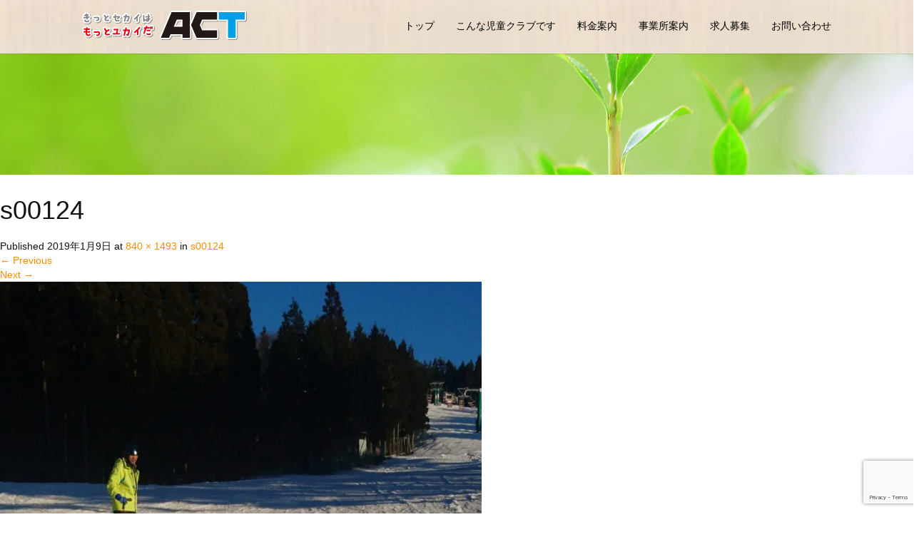

--- FILE ---
content_type: text/html; charset=UTF-8
request_url: https://act-kids-school.com/s00124/
body_size: 83206
content:
<!DOCTYPE html>
<html dir="ltr" lang="ja">
<head>
<!-- Global site tag (gtag.js) - Google Analytics -->
<script async src="https://www.googletagmanager.com/gtag/js?id=UA-127165216-18"></script>
<script>
  window.dataLayer = window.dataLayer || [];
  function gtag(){dataLayer.push(arguments);}
  gtag('js', new Date());

  gtag('config', 'UA-127165216-18');
</script>
  <meta charset="UTF-8">
  <meta name="viewport" content="width=device-width">
  <meta http-equiv="X-UA-Compatible" content="IE=edge">
  <meta name="format-detection" content="telephone=no">

  


  
  <link rel="profile" href="http://gmpg.org/xfn/11">
  <link rel="pingback" href="https://act-kids-school.com/xmlrpc.php">

    
		<!-- All in One SEO 4.9.3 - aioseo.com -->
		<title>s00124 | 豊橋の児童クラブ・放課後スクール【ACT】</title>
	<meta name="robots" content="max-image-preview:large" />
	<meta name="author" content="terakids"/>
	<link rel="canonical" href="https://act-kids-school.com/s00124/" />
	<meta name="generator" content="All in One SEO (AIOSEO) 4.9.3" />
		<script type="application/ld+json" class="aioseo-schema">
			{"@context":"https:\/\/schema.org","@graph":[{"@type":"BreadcrumbList","@id":"https:\/\/act-kids-school.com\/s00124\/#breadcrumblist","itemListElement":[{"@type":"ListItem","@id":"https:\/\/act-kids-school.com#listItem","position":1,"name":"Home","item":"https:\/\/act-kids-school.com","nextItem":{"@type":"ListItem","@id":"https:\/\/act-kids-school.com\/s00124\/#listItem","name":"s00124"}},{"@type":"ListItem","@id":"https:\/\/act-kids-school.com\/s00124\/#listItem","position":2,"name":"s00124","previousItem":{"@type":"ListItem","@id":"https:\/\/act-kids-school.com#listItem","name":"Home"}}]},{"@type":"ItemPage","@id":"https:\/\/act-kids-school.com\/s00124\/#itempage","url":"https:\/\/act-kids-school.com\/s00124\/","name":"s00124 | \u8c4a\u6a4b\u306e\u5150\u7ae5\u30af\u30e9\u30d6\u30fb\u653e\u8ab2\u5f8c\u30b9\u30af\u30fc\u30eb\u3010ACT\u3011","inLanguage":"ja","isPartOf":{"@id":"https:\/\/act-kids-school.com\/#website"},"breadcrumb":{"@id":"https:\/\/act-kids-school.com\/s00124\/#breadcrumblist"},"author":{"@id":"https:\/\/act-kids-school.com\/author\/terakids\/#author"},"creator":{"@id":"https:\/\/act-kids-school.com\/author\/terakids\/#author"},"datePublished":"2019-01-09T20:23:22+09:00","dateModified":"2019-01-09T20:23:22+09:00"},{"@type":"Organization","@id":"https:\/\/act-kids-school.com\/#organization","name":"\u8c4a\u6a4b\u306e\u5150\u7ae5\u30af\u30e9\u30d6\u30fb\u653e\u8ab2\u5f8c\u30b9\u30af\u30fc\u30eb\u3010ACT\u3011","url":"https:\/\/act-kids-school.com\/"},{"@type":"Person","@id":"https:\/\/act-kids-school.com\/author\/terakids\/#author","url":"https:\/\/act-kids-school.com\/author\/terakids\/","name":"terakids","image":{"@type":"ImageObject","@id":"https:\/\/act-kids-school.com\/s00124\/#authorImage","url":"https:\/\/secure.gravatar.com\/avatar\/e7016f3d1efac2384a54a96454dc84ee?s=96&d=mm&r=g","width":96,"height":96,"caption":"terakids"}},{"@type":"WebSite","@id":"https:\/\/act-kids-school.com\/#website","url":"https:\/\/act-kids-school.com\/","name":"\u8c4a\u6a4b\u306e\u5150\u7ae5\u30af\u30e9\u30d6\u30fb\u653e\u8ab2\u5f8c\u30b9\u30af\u30fc\u30eb\u3010ACT\u3011","inLanguage":"ja","publisher":{"@id":"https:\/\/act-kids-school.com\/#organization"}}]}
		</script>
		<!-- All in One SEO -->

<link rel='dns-prefetch' href='//ajax.googleapis.com' />
<link rel="alternate" type="application/rss+xml" title="豊橋の児童クラブ・放課後スクール【ACT】 &raquo; フィード" href="https://act-kids-school.com/feed/" />
<link rel="alternate" type="application/rss+xml" title="豊橋の児童クラブ・放課後スクール【ACT】 &raquo; コメントフィード" href="https://act-kids-school.com/comments/feed/" />
<link rel="alternate" type="application/rss+xml" title="豊橋の児童クラブ・放課後スクール【ACT】 &raquo; s00124 のコメントのフィード" href="https://act-kids-school.com/feed/?attachment_id=804" />
<script type="text/javascript">
/* <![CDATA[ */
window._wpemojiSettings = {"baseUrl":"https:\/\/s.w.org\/images\/core\/emoji\/15.0.3\/72x72\/","ext":".png","svgUrl":"https:\/\/s.w.org\/images\/core\/emoji\/15.0.3\/svg\/","svgExt":".svg","source":{"concatemoji":"https:\/\/act-kids-school.com\/wp-includes\/js\/wp-emoji-release.min.js?ver=6.5.7"}};
/*! This file is auto-generated */
!function(i,n){var o,s,e;function c(e){try{var t={supportTests:e,timestamp:(new Date).valueOf()};sessionStorage.setItem(o,JSON.stringify(t))}catch(e){}}function p(e,t,n){e.clearRect(0,0,e.canvas.width,e.canvas.height),e.fillText(t,0,0);var t=new Uint32Array(e.getImageData(0,0,e.canvas.width,e.canvas.height).data),r=(e.clearRect(0,0,e.canvas.width,e.canvas.height),e.fillText(n,0,0),new Uint32Array(e.getImageData(0,0,e.canvas.width,e.canvas.height).data));return t.every(function(e,t){return e===r[t]})}function u(e,t,n){switch(t){case"flag":return n(e,"\ud83c\udff3\ufe0f\u200d\u26a7\ufe0f","\ud83c\udff3\ufe0f\u200b\u26a7\ufe0f")?!1:!n(e,"\ud83c\uddfa\ud83c\uddf3","\ud83c\uddfa\u200b\ud83c\uddf3")&&!n(e,"\ud83c\udff4\udb40\udc67\udb40\udc62\udb40\udc65\udb40\udc6e\udb40\udc67\udb40\udc7f","\ud83c\udff4\u200b\udb40\udc67\u200b\udb40\udc62\u200b\udb40\udc65\u200b\udb40\udc6e\u200b\udb40\udc67\u200b\udb40\udc7f");case"emoji":return!n(e,"\ud83d\udc26\u200d\u2b1b","\ud83d\udc26\u200b\u2b1b")}return!1}function f(e,t,n){var r="undefined"!=typeof WorkerGlobalScope&&self instanceof WorkerGlobalScope?new OffscreenCanvas(300,150):i.createElement("canvas"),a=r.getContext("2d",{willReadFrequently:!0}),o=(a.textBaseline="top",a.font="600 32px Arial",{});return e.forEach(function(e){o[e]=t(a,e,n)}),o}function t(e){var t=i.createElement("script");t.src=e,t.defer=!0,i.head.appendChild(t)}"undefined"!=typeof Promise&&(o="wpEmojiSettingsSupports",s=["flag","emoji"],n.supports={everything:!0,everythingExceptFlag:!0},e=new Promise(function(e){i.addEventListener("DOMContentLoaded",e,{once:!0})}),new Promise(function(t){var n=function(){try{var e=JSON.parse(sessionStorage.getItem(o));if("object"==typeof e&&"number"==typeof e.timestamp&&(new Date).valueOf()<e.timestamp+604800&&"object"==typeof e.supportTests)return e.supportTests}catch(e){}return null}();if(!n){if("undefined"!=typeof Worker&&"undefined"!=typeof OffscreenCanvas&&"undefined"!=typeof URL&&URL.createObjectURL&&"undefined"!=typeof Blob)try{var e="postMessage("+f.toString()+"("+[JSON.stringify(s),u.toString(),p.toString()].join(",")+"));",r=new Blob([e],{type:"text/javascript"}),a=new Worker(URL.createObjectURL(r),{name:"wpTestEmojiSupports"});return void(a.onmessage=function(e){c(n=e.data),a.terminate(),t(n)})}catch(e){}c(n=f(s,u,p))}t(n)}).then(function(e){for(var t in e)n.supports[t]=e[t],n.supports.everything=n.supports.everything&&n.supports[t],"flag"!==t&&(n.supports.everythingExceptFlag=n.supports.everythingExceptFlag&&n.supports[t]);n.supports.everythingExceptFlag=n.supports.everythingExceptFlag&&!n.supports.flag,n.DOMReady=!1,n.readyCallback=function(){n.DOMReady=!0}}).then(function(){return e}).then(function(){var e;n.supports.everything||(n.readyCallback(),(e=n.source||{}).concatemoji?t(e.concatemoji):e.wpemoji&&e.twemoji&&(t(e.twemoji),t(e.wpemoji)))}))}((window,document),window._wpemojiSettings);
/* ]]> */
</script>
<link rel='stylesheet' id='simple_tooltips_style-css' href='https://act-kids-school.com/wp-content/plugins/simple-tooltips/zebra_tooltips.css?ver=4.1.13' type='text/css' media='all' />
<link rel='stylesheet' id='sbi_styles-css' href='https://act-kids-school.com/wp-content/plugins/instagram-feed/css/sbi-styles.min.css?ver=6.10.0' type='text/css' media='all' />
<style id='wp-emoji-styles-inline-css' type='text/css'>

	img.wp-smiley, img.emoji {
		display: inline !important;
		border: none !important;
		box-shadow: none !important;
		height: 1em !important;
		width: 1em !important;
		margin: 0 0.07em !important;
		vertical-align: -0.1em !important;
		background: none !important;
		padding: 0 !important;
	}
</style>
<link rel='stylesheet' id='wp-block-library-css' href='https://act-kids-school.com/wp-includes/css/dist/block-library/style.min.css?ver=4.1.13' type='text/css' media='all' />
<link rel='stylesheet' id='aioseo/css/src/vue/standalone/blocks/table-of-contents/global.scss-css' href='https://act-kids-school.com/wp-content/plugins/all-in-one-seo-pack/dist/Lite/assets/css/table-of-contents/global.e90f6d47.css?ver=4.9.3' type='text/css' media='all' />
<style id='classic-theme-styles-inline-css' type='text/css'>
/*! This file is auto-generated */
.wp-block-button__link{color:#fff;background-color:#32373c;border-radius:9999px;box-shadow:none;text-decoration:none;padding:calc(.667em + 2px) calc(1.333em + 2px);font-size:1.125em}.wp-block-file__button{background:#32373c;color:#fff;text-decoration:none}
</style>
<style id='global-styles-inline-css' type='text/css'>
body{--wp--preset--color--black: #000000;--wp--preset--color--cyan-bluish-gray: #abb8c3;--wp--preset--color--white: #ffffff;--wp--preset--color--pale-pink: #f78da7;--wp--preset--color--vivid-red: #cf2e2e;--wp--preset--color--luminous-vivid-orange: #ff6900;--wp--preset--color--luminous-vivid-amber: #fcb900;--wp--preset--color--light-green-cyan: #7bdcb5;--wp--preset--color--vivid-green-cyan: #00d084;--wp--preset--color--pale-cyan-blue: #8ed1fc;--wp--preset--color--vivid-cyan-blue: #0693e3;--wp--preset--color--vivid-purple: #9b51e0;--wp--preset--gradient--vivid-cyan-blue-to-vivid-purple: linear-gradient(135deg,rgba(6,147,227,1) 0%,rgb(155,81,224) 100%);--wp--preset--gradient--light-green-cyan-to-vivid-green-cyan: linear-gradient(135deg,rgb(122,220,180) 0%,rgb(0,208,130) 100%);--wp--preset--gradient--luminous-vivid-amber-to-luminous-vivid-orange: linear-gradient(135deg,rgba(252,185,0,1) 0%,rgba(255,105,0,1) 100%);--wp--preset--gradient--luminous-vivid-orange-to-vivid-red: linear-gradient(135deg,rgba(255,105,0,1) 0%,rgb(207,46,46) 100%);--wp--preset--gradient--very-light-gray-to-cyan-bluish-gray: linear-gradient(135deg,rgb(238,238,238) 0%,rgb(169,184,195) 100%);--wp--preset--gradient--cool-to-warm-spectrum: linear-gradient(135deg,rgb(74,234,220) 0%,rgb(151,120,209) 20%,rgb(207,42,186) 40%,rgb(238,44,130) 60%,rgb(251,105,98) 80%,rgb(254,248,76) 100%);--wp--preset--gradient--blush-light-purple: linear-gradient(135deg,rgb(255,206,236) 0%,rgb(152,150,240) 100%);--wp--preset--gradient--blush-bordeaux: linear-gradient(135deg,rgb(254,205,165) 0%,rgb(254,45,45) 50%,rgb(107,0,62) 100%);--wp--preset--gradient--luminous-dusk: linear-gradient(135deg,rgb(255,203,112) 0%,rgb(199,81,192) 50%,rgb(65,88,208) 100%);--wp--preset--gradient--pale-ocean: linear-gradient(135deg,rgb(255,245,203) 0%,rgb(182,227,212) 50%,rgb(51,167,181) 100%);--wp--preset--gradient--electric-grass: linear-gradient(135deg,rgb(202,248,128) 0%,rgb(113,206,126) 100%);--wp--preset--gradient--midnight: linear-gradient(135deg,rgb(2,3,129) 0%,rgb(40,116,252) 100%);--wp--preset--font-size--small: 13px;--wp--preset--font-size--medium: 20px;--wp--preset--font-size--large: 36px;--wp--preset--font-size--x-large: 42px;--wp--preset--spacing--20: 0.44rem;--wp--preset--spacing--30: 0.67rem;--wp--preset--spacing--40: 1rem;--wp--preset--spacing--50: 1.5rem;--wp--preset--spacing--60: 2.25rem;--wp--preset--spacing--70: 3.38rem;--wp--preset--spacing--80: 5.06rem;--wp--preset--shadow--natural: 6px 6px 9px rgba(0, 0, 0, 0.2);--wp--preset--shadow--deep: 12px 12px 50px rgba(0, 0, 0, 0.4);--wp--preset--shadow--sharp: 6px 6px 0px rgba(0, 0, 0, 0.2);--wp--preset--shadow--outlined: 6px 6px 0px -3px rgba(255, 255, 255, 1), 6px 6px rgba(0, 0, 0, 1);--wp--preset--shadow--crisp: 6px 6px 0px rgba(0, 0, 0, 1);}:where(.is-layout-flex){gap: 0.5em;}:where(.is-layout-grid){gap: 0.5em;}body .is-layout-flex{display: flex;}body .is-layout-flex{flex-wrap: wrap;align-items: center;}body .is-layout-flex > *{margin: 0;}body .is-layout-grid{display: grid;}body .is-layout-grid > *{margin: 0;}:where(.wp-block-columns.is-layout-flex){gap: 2em;}:where(.wp-block-columns.is-layout-grid){gap: 2em;}:where(.wp-block-post-template.is-layout-flex){gap: 1.25em;}:where(.wp-block-post-template.is-layout-grid){gap: 1.25em;}.has-black-color{color: var(--wp--preset--color--black) !important;}.has-cyan-bluish-gray-color{color: var(--wp--preset--color--cyan-bluish-gray) !important;}.has-white-color{color: var(--wp--preset--color--white) !important;}.has-pale-pink-color{color: var(--wp--preset--color--pale-pink) !important;}.has-vivid-red-color{color: var(--wp--preset--color--vivid-red) !important;}.has-luminous-vivid-orange-color{color: var(--wp--preset--color--luminous-vivid-orange) !important;}.has-luminous-vivid-amber-color{color: var(--wp--preset--color--luminous-vivid-amber) !important;}.has-light-green-cyan-color{color: var(--wp--preset--color--light-green-cyan) !important;}.has-vivid-green-cyan-color{color: var(--wp--preset--color--vivid-green-cyan) !important;}.has-pale-cyan-blue-color{color: var(--wp--preset--color--pale-cyan-blue) !important;}.has-vivid-cyan-blue-color{color: var(--wp--preset--color--vivid-cyan-blue) !important;}.has-vivid-purple-color{color: var(--wp--preset--color--vivid-purple) !important;}.has-black-background-color{background-color: var(--wp--preset--color--black) !important;}.has-cyan-bluish-gray-background-color{background-color: var(--wp--preset--color--cyan-bluish-gray) !important;}.has-white-background-color{background-color: var(--wp--preset--color--white) !important;}.has-pale-pink-background-color{background-color: var(--wp--preset--color--pale-pink) !important;}.has-vivid-red-background-color{background-color: var(--wp--preset--color--vivid-red) !important;}.has-luminous-vivid-orange-background-color{background-color: var(--wp--preset--color--luminous-vivid-orange) !important;}.has-luminous-vivid-amber-background-color{background-color: var(--wp--preset--color--luminous-vivid-amber) !important;}.has-light-green-cyan-background-color{background-color: var(--wp--preset--color--light-green-cyan) !important;}.has-vivid-green-cyan-background-color{background-color: var(--wp--preset--color--vivid-green-cyan) !important;}.has-pale-cyan-blue-background-color{background-color: var(--wp--preset--color--pale-cyan-blue) !important;}.has-vivid-cyan-blue-background-color{background-color: var(--wp--preset--color--vivid-cyan-blue) !important;}.has-vivid-purple-background-color{background-color: var(--wp--preset--color--vivid-purple) !important;}.has-black-border-color{border-color: var(--wp--preset--color--black) !important;}.has-cyan-bluish-gray-border-color{border-color: var(--wp--preset--color--cyan-bluish-gray) !important;}.has-white-border-color{border-color: var(--wp--preset--color--white) !important;}.has-pale-pink-border-color{border-color: var(--wp--preset--color--pale-pink) !important;}.has-vivid-red-border-color{border-color: var(--wp--preset--color--vivid-red) !important;}.has-luminous-vivid-orange-border-color{border-color: var(--wp--preset--color--luminous-vivid-orange) !important;}.has-luminous-vivid-amber-border-color{border-color: var(--wp--preset--color--luminous-vivid-amber) !important;}.has-light-green-cyan-border-color{border-color: var(--wp--preset--color--light-green-cyan) !important;}.has-vivid-green-cyan-border-color{border-color: var(--wp--preset--color--vivid-green-cyan) !important;}.has-pale-cyan-blue-border-color{border-color: var(--wp--preset--color--pale-cyan-blue) !important;}.has-vivid-cyan-blue-border-color{border-color: var(--wp--preset--color--vivid-cyan-blue) !important;}.has-vivid-purple-border-color{border-color: var(--wp--preset--color--vivid-purple) !important;}.has-vivid-cyan-blue-to-vivid-purple-gradient-background{background: var(--wp--preset--gradient--vivid-cyan-blue-to-vivid-purple) !important;}.has-light-green-cyan-to-vivid-green-cyan-gradient-background{background: var(--wp--preset--gradient--light-green-cyan-to-vivid-green-cyan) !important;}.has-luminous-vivid-amber-to-luminous-vivid-orange-gradient-background{background: var(--wp--preset--gradient--luminous-vivid-amber-to-luminous-vivid-orange) !important;}.has-luminous-vivid-orange-to-vivid-red-gradient-background{background: var(--wp--preset--gradient--luminous-vivid-orange-to-vivid-red) !important;}.has-very-light-gray-to-cyan-bluish-gray-gradient-background{background: var(--wp--preset--gradient--very-light-gray-to-cyan-bluish-gray) !important;}.has-cool-to-warm-spectrum-gradient-background{background: var(--wp--preset--gradient--cool-to-warm-spectrum) !important;}.has-blush-light-purple-gradient-background{background: var(--wp--preset--gradient--blush-light-purple) !important;}.has-blush-bordeaux-gradient-background{background: var(--wp--preset--gradient--blush-bordeaux) !important;}.has-luminous-dusk-gradient-background{background: var(--wp--preset--gradient--luminous-dusk) !important;}.has-pale-ocean-gradient-background{background: var(--wp--preset--gradient--pale-ocean) !important;}.has-electric-grass-gradient-background{background: var(--wp--preset--gradient--electric-grass) !important;}.has-midnight-gradient-background{background: var(--wp--preset--gradient--midnight) !important;}.has-small-font-size{font-size: var(--wp--preset--font-size--small) !important;}.has-medium-font-size{font-size: var(--wp--preset--font-size--medium) !important;}.has-large-font-size{font-size: var(--wp--preset--font-size--large) !important;}.has-x-large-font-size{font-size: var(--wp--preset--font-size--x-large) !important;}
.wp-block-navigation a:where(:not(.wp-element-button)){color: inherit;}
:where(.wp-block-post-template.is-layout-flex){gap: 1.25em;}:where(.wp-block-post-template.is-layout-grid){gap: 1.25em;}
:where(.wp-block-columns.is-layout-flex){gap: 2em;}:where(.wp-block-columns.is-layout-grid){gap: 2em;}
.wp-block-pullquote{font-size: 1.5em;line-height: 1.6;}
</style>
<link rel='stylesheet' id='foobox-free-min-css' href='https://act-kids-school.com/wp-content/plugins/foobox-image-lightbox/free/css/foobox.free.min.css?ver=2.7.41' type='text/css' media='all' />
<link rel='stylesheet' id='contact-form-7-css' href='https://act-kids-school.com/wp-content/plugins/contact-form-7/includes/css/styles.css?ver=5.9.8' type='text/css' media='all' />
<link rel='stylesheet' id='_tk-bootstrap-wp-css' href='https://act-kids-school.com/wp-content/themes/amore_tcd028/includes/css/bootstrap-wp.css?ver=4.1.13' type='text/css' media='all' />
<link rel='stylesheet' id='_tk-bootstrap-css' href='https://act-kids-school.com/wp-content/themes/amore_tcd028/includes/resources/bootstrap/css/bootstrap.min.css?ver=4.1.13' type='text/css' media='all' />
<link rel='stylesheet' id='_tk-font-awesome-css' href='https://act-kids-school.com/wp-content/themes/amore_tcd028/includes/css/font-awesome.min.css?ver=4.1.0' type='text/css' media='all' />
<link rel='stylesheet' id='_tk-style-css' href='https://act-kids-school.com/wp-content/themes/amore_tcd028/style.css?ver=4.1.13' type='text/css' media='all' />
<script type="text/javascript" src="https://ajax.googleapis.com/ajax/libs/jquery/1.11.3/jquery.min.js?ver=6.5.7" id="jquery-js"></script>
<script type="text/javascript" src="https://act-kids-school.com/wp-content/themes/amore_tcd028/includes/resources/bootstrap/js/bootstrap.js?ver=6.5.7" id="_tk-bootstrapjs-js"></script>
<script type="text/javascript" src="https://act-kids-school.com/wp-content/themes/amore_tcd028/includes/js/bootstrap-wp.js?ver=6.5.7" id="_tk-bootstrapwp-js"></script>
<script type="text/javascript" src="https://act-kids-school.com/wp-content/themes/amore_tcd028/includes/js/keyboard-image-navigation.js?ver=20120202" id="_tk-keyboard-image-navigation-js"></script>
<script type="text/javascript" id="foobox-free-min-js-before">
/* <![CDATA[ */
/* Run FooBox FREE (v2.7.41) */
var FOOBOX = window.FOOBOX = {
	ready: true,
	disableOthers: false,
	o: {wordpress: { enabled: true }, countMessage:'image %index of %total', captions: { dataTitle: ["captionTitle","title"], dataDesc: ["captionDesc","description"] }, rel: '', excludes:'.fbx-link,.nofoobox,.nolightbox,a[href*="pinterest.com/pin/create/button/"]', affiliate : { enabled: false }},
	selectors: [
		".foogallery-container.foogallery-lightbox-foobox", ".foogallery-container.foogallery-lightbox-foobox-free", ".gallery", ".wp-block-gallery", ".wp-caption", ".wp-block-image", "a:has(img[class*=wp-image-])", ".foobox"
	],
	pre: function( $ ){
		// Custom JavaScript (Pre)
		
	},
	post: function( $ ){
		// Custom JavaScript (Post)
		
		// Custom Captions Code
		
	},
	custom: function( $ ){
		// Custom Extra JS
		
	}
};
/* ]]> */
</script>
<script type="text/javascript" src="https://act-kids-school.com/wp-content/plugins/foobox-image-lightbox/free/js/foobox.free.min.js?ver=2.7.41" id="foobox-free-min-js"></script>
<link rel="https://api.w.org/" href="https://act-kids-school.com/wp-json/" /><link rel="alternate" type="application/json" href="https://act-kids-school.com/wp-json/wp/v2/media/804" /><link rel='shortlink' href='https://act-kids-school.com/?p=804' />
<link rel="alternate" type="application/json+oembed" href="https://act-kids-school.com/wp-json/oembed/1.0/embed?url=https%3A%2F%2Fact-kids-school.com%2Fs00124%2F" />
<link rel="alternate" type="text/xml+oembed" href="https://act-kids-school.com/wp-json/oembed/1.0/embed?url=https%3A%2F%2Fact-kids-school.com%2Fs00124%2F&#038;format=xml" />
<link rel="icon" href="https://act-kids-school.com/wp-content/uploads/2018/10/cropped-favi-1-1-32x32.png" sizes="32x32" />
<link rel="icon" href="https://act-kids-school.com/wp-content/uploads/2018/10/cropped-favi-1-1-192x192.png" sizes="192x192" />
<link rel="apple-touch-icon" href="https://act-kids-school.com/wp-content/uploads/2018/10/cropped-favi-1-1-180x180.png" />
<meta name="msapplication-TileImage" content="https://act-kids-school.com/wp-content/uploads/2018/10/cropped-favi-1-1-270x270.png" />
  
  <link rel="stylesheet" media="screen and (max-width:771px)" href="https://act-kids-school.com/wp-content/themes/amore_tcd028/footer-bar/footer-bar.css?ver=4.1.13">

  <script type="text/javascript" src="https://act-kids-school.com/wp-content/themes/amore_tcd028/js/jquery.elevatezoom.js"></script>
  <script type="text/javascript" src="https://act-kids-school.com/wp-content/themes/amore_tcd028/parallax.js"></script>
  <script type="text/javascript" src="https://act-kids-school.com/wp-content/themes/amore_tcd028/js/jscript.js"></script>
   

  <script type="text/javascript">
    jQuery(function() {
      jQuery(".zoom").elevateZoom({
        zoomType : "inner",
        zoomWindowFadeIn: 500,
        zoomWindowFadeOut: 500,
        easing : true
      });
    });
  </script>
<!-- スマホテキストから電話 -->
  <script type="text/javascript">
function smtel(telno){
    if((navigator.userAgent.indexOf('iPhone') > 0 && navigator.userAgent.indexOf('iPod') == -1) || navigator.userAgent.indexOf('Android') > 0 && navigator.userAgent.indexOf('Mobile') > 0){
        document.write('<a class="tel-link" href="tel:'+telno+'">'+telno+'</a>');
        }else{
        document.write('<span class="tel-link">'+telno+'</span>');
    }
}
  </script>
<!-- ここまで -->

  <script type="text/javascript" src="https://act-kids-school.com/wp-content/themes/amore_tcd028/js/syncertel.js"></script>

  <link rel="stylesheet" media="screen and (max-width:991px)" href="https://act-kids-school.com/wp-content/themes/amore_tcd028/responsive.css?ver=4.1.13">
  <link rel="stylesheet" href="//maxcdn.bootstrapcdn.com/font-awesome/4.3.0/css/font-awesome.min.css">
  <link rel="stylesheet" href="https://act-kids-school.com/wp-content/themes/amore_tcd028/amore.css?ver=4.1.13" type="text/css" />
  <link rel="stylesheet" href="https://act-kids-school.com/wp-content/themes/amore_tcd028/comment-style.css?ver=4.1.13" type="text/css" />
  <style type="text/css">
          .site-navigation{position:fixed;}
    
  .fa, .wp-icon a:before {display:inline-block;font:normal normal normal 14px/1 FontAwesome;font-size:inherit;text-rendering:auto;-webkit-font-smoothing:antialiased;-moz-osx-font-smoothing:grayscale;transform:translate(0, 0)}
  .fa-phone:before, .wp-icon.wp-fa-phone a:before {content:"\f095"; margin-right:5px;}

  body { font-size:14px; }
  a {color: #FF8C00;}
  a:hover, #bread_crumb li.home a:hover:before {color: #77D932;}
  #global_menu ul ul li a{background:#FF8C00;}
  #global_menu ul ul li a:hover{background:#77D932;}
  #previous_next_post a:hover{
    background: #77D932;
  }
  .social-icon:hover{
    background-color: #FF8C00 !important;
  }
  .up-arrow:hover{
    background-color: #FF8C00 !important;
  }

  .menu-item:hover *:not(.dropdown-menu *){
    color: #FF8C00 !important;
  }
  .menu-item a:hover {
    color: #FF8C00 !important;
  }
  .button a, .pager li > a, .pager li > span{
    background-color: #77D932;
  }
  .dropdown-menu .menu-item > a:hover, .button a:hover, .pager li > a:hover{
    background-color: #FF8C00 !important;
  }
  .button-green a{
    background-color: #FF8C00;
  }
  .button-green a:hover{
    background-color: #FFA639;
  }
  .timestamp{
    color: #FF8C00;
  }
  .blog-list-timestamp{
    color: #FF8C00;
  }
  .footer_main, .scrolltotop{
    background-color: #F4EBE2;
  }
  .scrolltotop_arrow a:hover{
    color: #FF8C00;
  }

  .first-h1{
    color: #FFFFFF;
    text-shadow: 0px 0px 10px #666666 !important;
  }
  .second-body, .second-body{
    color: #333333;
  }
  .top-headline.third_headline{
      color: #FFFFFF;
      text-shadow: 0px 0px 10px #666666;
  }
  .top-headline.fourth_headline{
      color: #FFFFFF;
      text-shadow: 0px 0px 10px #666666;
  }
  .top-headline.fifth_headline{
      color: #FFFFFF;
      text-shadow: 0px 0px 10px #666666;
  }

  .top-headline{
      color: #FFFFFF;
      text-shadow: 0px 0px 10px #666666;
  }

  .thumb:hover:after{
      box-shadow: inset 0 0 0 7px #FF8C00;
  }


    p { word-wrap:break-word; }
  
  /*トップオリジナル*/
#telcontact {
    background-image:  url(https://act-kids-school.com/wp-content/uploads/2018/10/sec0bg.jpg);
    background-repeat:  no-repeat;
    /*background-position:  center;*/
    background-repeat:  no-repeat;
    background-size:  cover;    padding:  100px 0;
    text-align:  center;
}

#telcontact h2 {
    font-size:  34px;
    font-weight:  bold;
    color: #77D932;
    margin: 0 0 15px;
    line-height:  1.5em;
    text-shadow:  0 0 7px #fff, 0 0 7px #fff;
}

p.tel_text {
    font-size:  46px;
    font-weight:  bold;
    color: #F44520;
    margin: 20px 0 25px;
    line-height:  1.2em;
    text-shadow:  0 0 7px #fff, 0 0 7px #fff;
}

p.tel_caution {
    margin:  0;
    font-size: 17px;
    letter-spacing:  0.1em;
    font-weight:  500;
    text-shadow:  0 0 7px #fff, 0 0 7px #fff;
}

.topSPlink {
    width: 47%;
    display: inline-block;
    margin-top: 20px;
    text-align: center;
}

.topSPlink.left {
    margin-right: 3%;
}

.topSPlink.left a {
    color: #419803;
    background: none;
    border: 1px solid;
}

.topSPlink.left a:hover {
    text-decoration: none;
    background: none;
    color: #419803;
}

.topSPlink a {
    width: 100%;
    background: none;
    padding: 20px;
    display: block;
    color: #FF8C00;
    font-weight: bold;
    font-size: 21px;
    border: 1px solid;
}

.topSPlink a:hover {
    text-decoration: none;
    background: #FF8C00;
    color: #ffffff;
}

section.topsection {
    padding: 160px 200px;
}

.topsec01 {
    background-image: url(https://act-kids-school.com/wp-content/uploads/2018/10/topmain01.jpg);
    background-position: left center;
    background-repeat: no-repeat;
    background-size: cover;
}

.topsec02 {
    background-image: url(https://act-kids-school.com/wp-content/uploads/2018/10/topmain02.jpg);
    background-position: left top;
    background-repeat: no-repeat;
    background-size: cover;
}

.topsec-cont01 {
    width: 55%;
    margin-left: 0%;
    background-color: rgba(255,255,255,.9);
    padding: 20px 40px 30px;
}

.topsec-cont01 h2{
    font-weight: 700;
     line-height: 1.5em;
    font-size: 2.2em;
    margin-bottom: 20px;
    color: #FF8C00;
    /*text-shadow: 0px 1px 5px #333 !important;*/
}

.topsec-cont01 p {
    line-height: 2.0em;
    font-size: 15px;
    color: #222;
    font-weight: 100;
    /*text-shadow: 0px 1px 5px #333 !important;*/
}

.topsec-cont02 {
    width: 50%;
    margin-left: 50%;
     background-color: rgba(255,255,255,.9); 
    padding: 20px 40px 30px;
    text-align: left;
}

.topsec-cont02 h2{
     line-height: 1.5em;
    font-size: 2.2em;
    margin-bottom: 20px;
    color: #77D932;
}

.topsec-cont02 p {
    line-height: 2.0em;
    font-size: 15px;
    font-weight: 100;
    color: #333;
}
/*--ここまで--*/




body {
    color: #111;
}

.romaji {
}

/*section {
    background-color: rgba(255, 255, 255, 1);
}

#main-image {
    background: linear-gradient(-120deg, rgba(63, 93, 36, 0.27), rgba(81, 57, 15, 0.33) );
}*/

.h_logo {
    width:231px ;
    height:auto;
}

.first-h1   {
    letter-spacing: 0.3em;
}

.site-navigation {
    background: #fff;
    background-image:  url(https://act-kids-school.com/wp-content/uploads/2018/10/menu_bg.jpg);
    background-repeat:  repeat;
    box-shadow: 0 0px 2px #00000040;
}

.menu-item * {
}

#main-menu>li>a {
    font-weight: 400;
    font-size: 14px; /* 12→14 */
    letter-spacing: 0em;
    color: #000 !important;
    padding-left: 15px; /* 10→15 */
    padding-right: 15px;
}

#main-menu>li>a:hover {
    color: #FF8C00 !important;
    border-bottom: 2px #FF8C00 solid;
}

.dropdown-menu {
    font-weight: 400;
    background-color: #fff !important;
    font-size: 14px;
    color: #333 !important;
    /*font-weight: bold;*/
}

.dropdown-menu  a{
    font-weight: 400;
    color: #333 !important;
    /*font-weight: bold;*/
}

.dropdown-menu .menu-item > a:hover {
    background-color: #81D50F !important;
    color: #fff !important;
}

section.bg {
    background-image: url();
    no-repeat center;
    background-size: cover;
}

section.Top {
    background-image: url();
    background-repeat: repeat;
}

.second-lead.mb40 h2 {
    line-height: 1.4em;
    font-size: 2.3em;
    font-weight:  bold;
    color: #FF8C00;
}

.second-body, .second-body {
    color: #111;
    font-size: 1.1em;
    text-shadow: 1px 1px 0px #fff, 1px -1px 0px #fff, 0px -1px 0px #fff, -1px 1px 0px #fff;
}

.amore-divider {
    background-repeat: no-repeat;
    background-size: 100%;
    padding-top: 100px;
    padding-bottom: 100px;
}

.top-headline {
    /*font-weight: 700;*/
    text-shadow: 0px 1px 5px #333 !important;
    letter-spacing: 0.1em;
    font-size: 3.2em;
    text-align: left;
}

.third-banner-headline {
    width: 100%;
    text-align: center;
    font-size: 22px;
    letter-spacing: 0.2em !important;
    color: #111;
    font-weight: 700;
}

.fifth-banner-headline {
    width: 100%;
    text-align: center;
    font-size: 22px;
    letter-spacing: 0.2em !important;
    color: #111;
    font-weight: 700;
}

.square-banner-label {
    background: #77D932;
    color: #fff;
}

.button a, .pager li > a, .pager li > span {    
    background-color: #77D932;
    border-radius: 0px;
}

.button a:hover, .pager li > a:hover {
    background-color: #90E555 !important;
}

.map-wrap-dark {
    background-color: rgba(191, 109, 9, 0.81);
    border-radius: 0px;
    text-align: left;
    color: #fff;
}

.Ssix {
    font-size: 26px;
    color: #412e0d;
    margin-bottom: -13px;
    border-bottom: 1px dashed #888;
    padding-bottom: 17px;
    font-weight: 700;
}

.map {
    font-size: 34px;
    line-height: 24%;
    color: #1E90FF;
    font-weight: 700;
}

.social-icon {
    height: 25px !important;
}

.scrolltotop {
    background: none;
}

.scrolltotop_arrow {
    height: 70px;
    background: none;
    font-size: 50px;
}

.scrolltotop_arrow a {
    color: #FF8C00 !important;
}

.scrolltotop_arrow a:hover {
    color: #FFB964 !important;
}

scrolltotop {
    background: none;
    text-align: center;
}

#footer {
      background: #fffffb;
}

.footer_main {
    background-image:  url(https://act-kids-school.com/wp-content/uploads/2018/10/menu_bg.jpg);
}

.footbnr {
    text-align: center;
}

.footer-menu .menu-item * {
    font-weight: 100;
    letter-spacing: 1px;
}

.footer-menu ul li a {
    font-weight: 700;
    text-align: center;
    font-size:12px;
    color: #000 !important;
    /*text-shadow: 1px 1px 0px #fff, 1px -1px 0px #fff, 0px -1px 0px #fff, -1px 1px 0px #fff;*/
}

.footer-menu ul li a:hover {
    color: #FF8C00 !important;
}

.copr {
    color: #fff !important;
    background: #FF8C00;
}

.copyright a {
    color: #fff !important;
}



.breadcrumb {
    background: none;
}


.single-page h2 {
    font-weight: 700 !important;
    text-align: center;
    line-height: 1.4em;
    font-size: 2.2em;
    color: #fff;
    background: #58C30D;
    padding: 10px;
    border-radius: 4px;
    margin-bottom: 30px;
}

.single-page h3 {
    margin-bottom: 20px;
    font-size: 1.4em;
    font-weight: 500;
    color: #000000;
    text-align: left;
    position: relative;
    padding: 12px 5px 12px 19px;
    border-left: 4px solid #ffa500;
    background: #f4f4e6;
    border-bottom: none;
}

.single-page h4 {
    font-weight: 700 !important;
    margin: 30px 0 20px 0;
    color: #FF6633;
    font-size: 19px;
    padding: 0.4em 0.9em 0.68em 0.1em;
    border-bottom: 1px solid #FF6633;
}

table {
   width: 100%;
   table-layout: fixed;
   border-radius: 9px;
}

.single-page td, .single-page th {
    border: 1px solid #e1e1de;
    padding: 20px 25px 17px;
    line-height: 1.6;
    background: none;
}

 .single-page th {
    background: #f8f8f8;
    font-weight: 500;
    color: #222;
    width: 50%;
    text-align: left;
}

.single-page td {
    background-color: #fff;
    color: #222;
    text-align: left;
}

.single-page td.none, .single-page th.none {
    border-bottom: none;
}

table.About th {
    width: 30%;
}

.contact {
    text-align: center;
    border: 1px solid #e1e1de;
    padding: 80px 20px 50px;
    background-color: #f8f8f8;
    border-radius: 0px;
}

.single-page p.contact-tel {
    font-weight: 700;
    color: #FF8C00;
    text-align: center;
    font-size: 40px;
    margin-bottom: 10px;
    line-height: 40px;
}

.wpcf7 {
    width: 100%;
    border: 1px solid #e1e1de;
    background: #f8f8f8;
    padding: 0;
    margin: 0 0 2.5em !important;
    font-size: 14px;
    color:fff;
}

.wpcf7 input, .wpcf7 textarea {
    width: auto;
    -moz-box-sizing: border-box;
    box-sizing: border-box;
    width: 100%;
    border: 1px solid #e1e1de;
    line-height: 1.2;
    padding: 8px;
    color: #000;
}

.wpcf7 p {    
    text-align: left;
}

.wpcf7 input.wpcf7-submit {
    background-color: #FF8C00;
    border-radius: 6px;
}

.wpcf7 input.wpcf7-submit:hover {
    background-color: #FFA639 !important;
}

.List ul {
    list-style: none;
    padding-left: 0;
    background-color: #fcfcf7;
    padding: 25px 15px 15px 15px;
    border-radius: 6px;
    position: relative;
    margin-bottom: 25px;
}

.List li {
    font-size: 14px;
    list-style-type: none!important;
    line-height: 1.6em;
    padding: 4px 0 4px 40px;
    margin-bottom: 10px;
    color: #000000;
}

.List li:before {
  font-family: FontAwesome;
  content: "\f040";
  position: absolute;
  left : 1.7em;
  color: #78be56;
}

.single-page dl.qa {
}

.single-page dt {
    font-weight: 700;
    font-size: 20px;
    color:#333;
    background-image: url(https://act-kids-school.com/wp-content/uploads/2018/10/faq_list01.jpg);
    background-repeat: no-repeat;
    line-height: 38px;
    padding-left: 55px;
    margin-bottom:15px;
}

.single-page dd {
    line-height: 2;
    margin: 0 0 70px 0;
    background-color: #f6f6f1;
    color:#333;
    padding: 20px 25px;
    border-radius: 0px;
}

.flow {
    background-image: url(https://act-kids-school.com/wp-content/uploads/2018/10/flow-01.jpg);
    background-repeat: repeat-y;
    background-position-x: 16px;
    padding: 0 0 0 0px;
    margin-bottom: 0px;
}

.flowstep {
    background-image: url(https://act-kids-school.com/wp-content/uploads/2018/10/flowen.png);
    background-repeat: no-repeat;
    padding: 0px 0px 20px 50px;
}

.flow h4 {
    border: none;
    border-radius: 0px;
    padding: 7px 0 5px;
    font-size: 1.2em;
    font-weight: 500 !important;
    color: #333;
    margin: 0 0 10px 0;
    background: none;
}

.flow p {
    margin-bottom: 0px;
    padding-bottom: 0px;
}

.flow.last {
    background-image: none;
}

.single-page p {
    line-height: 30px;
    font-size: 14px;
    margin-top: 0px !important;
    margin-bottom: 20px;
    text-align: left;
}

.single-page p.Main{
    font-weight: 700 !important;
    line-height: 30px;
    font-size: 16px;
    margin-bottom: 20px;
    text-align: center;
}

.single-page p.Center {
    line-height: 30px;
    font-size: 14px;
    margin-bottom: 20px;
    text-align: center; 
    font-color: #dc143c;
}

.single-page p.Lineid {
    line-height: 30px;
    font-size: 14px;
    margin-bottom: 20px;
    text-align: center;
}

.line {
    background: linear-gradient(transparent 70%, #FFFF39 0%);
    font-weight: 700;
}

p.Chushaku {
    background-color: #f8faff;
    margin: 0 0 25px 0;
    padding: 27px 30px;
    border: 1px solid #ccc;
    box-shadow: 0px 4px 0px 0px #f2f2f2;
    position: relative;
    text-align:center;
    line-height: 30px;
}

.single-page img {
    margin-top: 0px !important;
    border-radius: 3px;
    /*box-shadow: 1px 1px 2px 0px rgba(0,0,0,0.5);*/
}

span.telText {
    font-size: 1.2em;
    font-weight: bold;
    color: #1E90FF;
}

.input-group .btn {
    color: fff;
    background: #ff8c00;
    border-left: none;
}

.side_headline {
    font-weight: 700;
    font-size: 22px;
    margin-top: 15px;
    margin-bottom: 30px;
    color: #38312e;
    font-weight: bold;
    text-align: left;
    padding-bottom: .5em;
    border-bottom: 1px solid #333;
}

.sidebar-padder .nav>li>a {
    position: relative;
    display: block;
    padding: 15px 10px;
    border-bottom: 1px dotted #746c60;
    color: #111;
}

.sidebar-padder .nav>li>a:hover {
    text-decoration: none;
    background-color: rgba(229, 242, 218, 0.28);
}

h2.page-title {
    font-weight: 700;
    font-size: 24px;
    line-height: 1.5;
    margin-bottom: 30px;
    color: #222;
}

.entry-content p{
    line-height: 30px;
    font-size: 14px;
    margin-top: 0px !important;
    margin-bottom: 20px;
    text-align: left;
}

h3.cate-title {
    font-weight: 700 !important;
    text-align: center;
    line-height: 1.4em;
    font-size: 2.2em;
    color: #fff;
    background: #58C30D;
    padding: 10px;
    border-radius: 4px;
    margin-bottom: 30px;
}

.entry-content ul {
    background: none !important;
}

.textwidget img {
    margin-bottom: 10px;
}

.margin-100 {
   margin-bottom:100px;
}

.margin-90 {
   margin-bottom:90px;
}

.margin-80{
   margin-bottom:80px;
}

.margin-70{
   margin-bottom:70px;
}

.margin-60{
   margin-bottom:60px;
}

.margin-50{
   margin-bottom:50px;
}

.margin-40 {
   margin-bottom:40px;
}

.margin-30 {
   margin-bottom:30px;
}

.margin-20 {
   margin-bottom:20px;
}

.margin-10 {
   margin-bottom:10px;
}

.mobile #global_menu .child_menu_button.active .icon:before, .mobile #global_menu .child_menu_button:hover .icon:before {
    color: #949494;
    border-color: #949494;
}



@media only screen and (min-width: 767px) {
.h_logo {
    width: 231px;
    height: auto;
}
}

@media (max-width: 1024px) {
/*#topcover {
    background: url() center center no-repeat;
    background-size: cover;
}*/

a.menu_button:before {
    font-family: 'design_plus';
    color: #333;
}

a.menu_button:hover, a.menu_button.active {
    background: #FF8C00;
}

.mobile #global_menu a {
    background-color: rgba(255, 255, 255, 0.95) !important;
}

.mobile #global_menu ul ul a {
    padding-left: 28px;
    background-color: rgba(255, 255, 255, 0.95) !important;
}
}


@media only screen and (max-width: 991px) {
.amore-divider .top-headline {
    margin-top: 0px;
    margin-bottom: 0px;
    font-weight: bold;
    font-size: 30px !important;
    padding-top: 0px;
    padding-bottom: 40px;
}

h2.top-headline {
}

.mobile #global_menu a {
    background-color: rgba(255, 255, 255, 0.95) !important;
}

.menu-item * {
    color: #333 !important;
}

#main-menu>li>a {
    padding: 10px 0  10px 20px !important;
}

#global_menu ul ul li a {
    color: #333 !important;
}

.dropdown-menu li a {
    padding: 10px 0  10px 35px !important;
    color: #333 !important;
    font-weight: 100;
    background-color: rgba(255, 255, 255, 0.95) !important;
}

.second-lead.mb40 h2 {
    color: #FF8C00;
    font-weight: bold;
    line-height: 1.4em;
    font-size: 1.7em;
    text-align: left;
}

.second-body, .second-body {
    text-align: left;
}

.button a, .pager li > a, .pager li > span {
    padding: 9px 15px 8px 15px;
}

.single-page h2 {
    font-size: 1.45em;
    font-weight: bold !important;
}

.single-page h3 {
    font-size: 1.3em;
    font-weight: bold !important;
}

.single-page h4 {
    font-size: 1.1em;
    font-weight: bold;
}

h3.cate-title{
    font-size: 1.35em;
    font-weight: bold !important;
}

h2.page-title {
    font-size: 1.35em;
    font-weight: bold !important;
}

.single-page td, .single-page th {
    padding: 15px 15px 14px;
    font-size: 11px;
}

.single-page th {
    width: 50%;
}

.single-page dt {
    font-size: 1.3em !important;
    font-weight: bold !important;
}

.tel-link {
    color: #FF8C00;
}

p.teltext  a {
    font-size: 1.4em;
    margin-top: 9px;
    color: #FF8C00;
}

.single-page p.Main {
    line-height: 30px;
    font-size: 16px;
    margin-bottom: 20px;
    text-align: left;
}

.single-page p.Center {
    line-height: 30px;
    font-size: 14px;
    margin-bottom: 20px;
    text-align: center;
}

.map {
    font-size: 30px;
    color: #1E90FF !important;
}

p.contact-tel {
    font-size: 25px !important;
    color: #FF8C00 !important;
}

.contact {
    padding: 15px;
}

section.topsection {
    padding: 30px 15px;
     background-size: cover;
}

section.topsection h2 {
    font-size: 1.7em;
    font-weight: 700;
}

section.topsection p {
    line-height: 1.8em;
}

.topsec-cont01 {
    width: 100%;
    margin-left: 0;
    padding: 30px 20px 40px 20px;
}

.topsec-cont02 {
    width: 100%;
    margin-left: 0;
    background-color: rgba(255,255,255,.9);
    padding: 20px 40px 30px;
}

.top-title {
    font-family: "游明朝", YuMincho, "ヒラギノ明朝 ProN W3", "Hiragino Mincho ProN", "HG明朝E", "ＭＳ Ｐ明朝", "ＭＳ 明朝", cursive, serif;
    text-align: center;
    color: #665f4f;
}
}

@media only screen and (max-width: 771px){
#logo_image #logo img {
    height: 33px !important;
    /* width: 100px !important; */
    display: block;
    margin-top: -2px;
}

#sixth {
    background-image: none !important;
    background-color: #fffcf8 !important;
}

.map-wrap-dark {
    color: #000;
    text-align: left;
}

.footer_mobile_menu_wrapper {
    background: #f7f7f7;
    padding-bottom: 30px;
}

.footer_social_link_wrapper {
    background: #b7b5b2;
}

.dp-footer-bar a {
    color: #fff !important;
    font-size: 18px;
    font-weight: bold;
     padding: 20px 0;
}

.amore-welcome-top {
    padding: 0 0 40px;
}
}


@media only screen and (max-width: 480px){
.tel-link {
    color: #FF8C00 !important;
}

.Ssix {
    font-size: 20px;
    text-align: left;
}

.amore-divider .top-headline {
    height: 140px !important;
}

#telcontact {
    padding: 50px 0;
}

#telcontact h2 {
    font-size: 1.7em;
}

p.tel_caution {
    font-size: 16px;
}

p.tel_text {
    font-size:  36px;
}

.topSPlink.left {
    margin-right: 0%;
    margin-top: 10px;
}

.topSPlink {
    width: 100% !important;
    margin-top: 0px;
}

section.topsection {
    background-size: auto 100%;
}

.topsec-cont03 p {
    text-align: left;
}

.single-page p.Main {
    font-size: 14px;
}
}


/* トップページカレンダー */
#calendar {
    margin: 80px auto 0;
    padding: 50px 0 0;
    background-image: url("https://act-kids-school.com/wp-content/uploads/2019/06/bg.jpg");
    background-repeat: no-repeat;
    background-size: cover;
}
#calendar h2{
    padding-left: 60px;
}
#calendar h2 img {
    width: 70%;
}
.calendar-table {
    width: 90%;
    margin: 0 auto;
}
.calendar-table th {
    background-image: url("https://act-kids-school.com/wp-content/uploads/2019/06/th-bg.png");
    background-repeat: no-repeat;
    background-position: center center;
    background-size: contain;
    text-align: center;
    padding: 20px 0;
}
.calendar-table th img {
    width: 45%;
}
.calendar-table td {
    font-size: 46px;
    font-weight: bold;
    padding: 6px 20px 36px;
}
.cursor-p {
    transition: 0.3s;
}
.cursor-p:hover {
    cursor: pointer;
    opacity: 0.8;
}
.tb-bg {
    background-image: url("https://act-kids-school.com/wp-content/uploads/2019/06/circle.png");
    background-repeat: no-repeat;
    background-size: contain;
    background-position: center;
}
.tb-bg2 {
    background-image: url("https://act-kids-school.com/wp-content/uploads/2019/06/circle2.png");
    background-repeat: no-repeat;
    background-size: contain;
    background-position: center;
    text-align: center;
}

@media (max-width: 1024px) {
#calendar {
    margin: 20px auto 0;
    padding: 30px 0 0;
}
.calendar-table td {
    font-size: 30px;
    font-weight: bold;
    padding: 20px 16px 30px;
}
}

@media (max-width: 767px) {
#calendar {
    margin: 0 auto;
    padding: 10px 0 0;
}
#calendar h2{
    text-align: center;
    padding-left: 0;
}
#calendar h2 img {
    width: 90%;
}
.calendar-table th {
    padding: 3px 0;
}
.calendar-table td {
    font-size: 16px;
    font-weight: bold;
    padding: 10px 8px 20px;
}
}

.img_area {
  margin-top: 30px;
}

.img_area h2 {
  color: #00A0E8;
  font-weight: bold;
}

@media only screen and (max-width: 480px) {
.img_area h2 {
    font-size: 1.7em;
}
}


/* スキー体験合宿・冬休みスケジュール */
.post-ul {
  background-color: #fcfcfc;
  padding: 20px 20px 10px 20px;
  border-radius: 5px;
}
.post-ul li {
    font-size: 1.6rem;
    font-weight: bold;
    color: #FF8C00;
    margin-left: 20px;
    margin-bottom: 10px;
    line-height: 1.8;
}

.page-table {
    font-size: 2.4rem;
    font-weight: bold;
}
.page-table th {
    font-weight: bold !important;
    width: 30%;
    text-align: center;
    color: #FF8C00;
}
.page-table td {
    font-weight: bold !important;
    text-align: center;
}

/* ナビゲーション上書き */
div.my-navbar-banner a {
  transition: 0.3s;
}
div.my-navbar-banner a:hover{
  opacity: 0.6;
}

@media(min-width: 1025px){
div.my-nav-container {
  width: 1200px;
}
div.my-navbar-header {
  margin-top: 6px;
}
div.my-navbar-banner {
  position: absolute;
  width: 300px;
  top: 16px;
  left: 240px;
}
div.my-navbar-banner img {
  width: 130px;
}
.my-navbar-banner-1 {
}
.my-navbar-banner-2 {
  margin-left: 5px;
}
}

/* 小さめのスマホ*/
@media(max-width:330px){
div.my-nav-container {
  
}
div.my-navbar-header {
  margin-top: 9px;
}
div.my-navbar-banner {
  position: absolute;
  width: 200px;
    top: 17px;
    left: 115px;
}
div.my-navbar-banner img {
  width: 68px;
}
.my-navbar-banner-1 {
}
.my-navbar-banner-2 {
  margin-left: 4px;
}
}

/* スマホ・iPad縦*/
@media(min-width:331px) and ( max-width:800px){
div.my-nav-container {
  
}
div.my-navbar-header {
  margin-top: 6px;
}
div.my-navbar-banner {
  position: absolute;
  width: 300px;
    top: 15px;
    left: 116px;
}
div.my-navbar-banner img {
  width: 90px;
}
.my-navbar-banner-1 {
}
.my-navbar-banner-2 {
  margin-left: 6px;
}
}

/* iPad横 */
@media(min-width:801px) and ( max-width:1024px){
div.my-nav-container {
  
}
div.my-navbar-header {
  margin-top: 6px;
}
div.my-navbar-banner {
  position: absolute;
  width: 100px;
  top: 6px;
  left: 146px;
}
div.my-navbar-banner img {
  width: 90px;
}
.my-navbar-banner-1 {
}
.my-navbar-banner-2 {
  margin-top: 4px;
}
}

/*トップページバナー*/
.top-bn-container {
  display: flex;
  flex-wrap: nowrap;
  justify-content: center;
  margin: -60px 0 0;
}
.top-bn-container img {
  width: 390px;
}
.top-bn-container a {
  display: block;
  margin: 30px 20px;
  padding: 20px;
  transition: 0.3s;
}
.top-bn-container a:hover {
  opacity: 0.6;
}

/* スマホ・iPad縦 */
@media(min-width:320px) and ( max-width:1024px){
.top-bn-container {
  display: flex;
  flex-wrap: nowrap;
  justify-content: center;
  margin:  0;
}
.top-bn-container img {
}
.top-bn-container a {
  display: block;
  margin: 5px 10px 30px;
  padding: 0;
  transition: 0.3s;
}

.topSPlink a {
    padding: 10px;
}
}


/* トップ画像上バナー */
.top-event-box {
    position: absolute;
    top: 120px;
    right: 20px;
    display: flex;
}
.top-event-bn {
    margin: 0 15px;
    opacity: 0.85;
    transition: 0.3s;
    background-size: cover;
}
.top-event-bn:nth-of-type(1){
    background-image: url(https://act-kids-school.com/wp-content/uploads/2019/12/191212-01.png);
}
.top-event-bn:nth-of-type(2){
    background-image: url(https://act-kids-school.com/wp-content/uploads/2019/12/191212-02.png);
}
.top-event-bn:hover {
    opacity: 1.0;
}
.top-event-bn a {
    display: table-cell;
    vertical-align: middle;
    width: 150px;
    height: 150px;
    padding: 10px;
    color: #FF8E04;
    /*background-color: rgba(255,255,255,0.93);*/
    /*transition: 0.3s;*/
    text-decoration: none;
    text-align: center;
    border-radius: 150px;
    font-size: 2.0rem;
    font-weight: bold;
}
.top-event-bn a:hover {
    color: #fff;
    /*background-color: #FF8E04;*/
}

@media(max-width: 767px) {
.top-event-box {
    top: 140px;
    left: 0;
    right: 0;
    margin: auto;
    justify-content: center;
}
.top-event-bn a {
    width: 100px;
    height: 100px;
    padding: 10px;
    border-radius: 120px;
    font-size: 1.6rem;
}
}

.top_event {
    padding: 0;
    text-align: center;
    width: 55%;
    margin: 50px auto;
}

/*.top_event p {
    font-size: 25px;
    line-height: 1.5;
    font-weight: bold;
    border: solid 2px #009ac9;
    padding: 30px 20px 30px 90px;
    border-radius: 5px;
    color: #009ac9;
    background: url(https://act-kids-school.com/wp-content/uploads/2020/07/bg.jpg)no-repeat;
    background-size: cover;
    text-align-last: left;
}*/

.event_title {
    color: #FF8C00;
    font-weight: bold;
   margin-bottom: 20px;
}

@media only screen and (max-width: 991px) {
.top_event {
    width: 100%;
    margin: 0 auto;
    padding: 30px;
    text-align: left;
}
.event_title {
    font-size: 24px;
    line-height: 1.4;
}
/*.top_event p {
    font-size: 21px;
    padding: 20px;
}*/
}

@media(max-width: 450px) {
.top_event {
    padding: 20px;
}
/*.top_event p {
    font-size: 19px;
    padding: 15px;
}*/
}

/* インスタ */
.instagram_box{
    position: relative;
}
.instagram_box::before{
    content: 'INSTAGRAM';
    color: #FFFFFF;
    text-shadow: 2px 2px 5px #333 !important;
    letter-spacing: 0.1em;
    font-size: 8em;
    font-family: "HelveticaNeue-Light", "Helvetica Neue Light", "Helvetica Neue", Helvetica, Arial, "Lucida Grande", Meiryo, sans-serif;
    position: absolute;
    top: 50%;
    left: 50%;
    transform: translateY(-50%) translateX(-50%);
    -webkit- transform: translateY(-50%) translateX(-50%);
    z-index: 10;
}

@media only screen and (max-width: 991px){
    .instagram_box::before{
        font-size: 5em;
    }
}

@media only screen and (max-width: 771px){
    .instagram_box::before{
        font-size: 3em;
    }
}
.container-m{
  display:flex;
  flex-wrap: wrap;
  justify-content: space-evenly;
}
.item-m{
  box-sizing:border-box;
}
.item-m img{
  width:100%;
  border-radius: 20px
}
.about-m{
  width:40%;
}
.about-padding{
  padding-top:120px;
}
.about-img{
  padding:50px 0px;
}
@media only screen and (max-width: 991px){
.container-m{
  margin-top:30px;
}
.about-m{
  width:100%;
}
.about-img{
  padding:0px;
}
.about-padding{
  padding-top:10px;
}
}


  

</style>

</head>

<body class="attachment attachment-template-default single single-attachment postid-804 attachmentid-804 attachment-jpeg">
  
  <div id="verytop"></div>
  <nav id="header" class="site-navigation">
      <div class="container">
      <div class="row">
        <div class="site-navigation-inner col-xs-120 no-padding" style="padding:0px">
          <div class="navbar navbar-default">
            <div class="navbar-header">
              <div id="logo-area">
                <div id='logo_image'>
<h1 id="logo" style="top:15px; left:0px;"><a href=" https://act-kids-school.com/" title="豊橋の児童クラブ・放課後スクール【ACT】" data-label="豊橋の児童クラブ・放課後スクール【ACT】"><img class="h_logo" src="https://act-kids-school.com/wp-content/uploads/tcd-w/logo.png?1769259985" alt="豊橋の児童クラブ・放課後スクール【ACT】" title="豊橋の児童クラブ・放課後スクール【ACT】" /></a></h1>
</div>
				  
				  <!-- バナー追加 -->
				<!--<div class="my-navbar-banner">
					<a href="https://act-kids-school.com/fuyuyasumi2019/"><img src="https://act-kids-school.com/wp-content/uploads/2019/12/スケジュール.png" class="my-navbar-banner-1"></a>
					<a href="https://act-kids-school.com/ski2020/"><img src="https://act-kids-school.com/wp-content/uploads/2019/12/名称未設定-2.png" class="my-navbar-banner-2"></a>
				</div>-->
				 <!-- バナー追加ここまで -->
				  
                              </div>

            </div>

            <!-- The WordPress Menu goes here -->
            <div class="pull-right right-menu">
                                              <div class="collapse navbar-collapse"><ul id="main-menu" class="nav navbar-nav"><li id="menu-item-66" class="menu-item menu-item-type-post_type menu-item-object-page menu-item-home menu-item-66"><a title="トップ" href="https://act-kids-school.com/">トップ</a></li>
<li id="menu-item-61" class="menu-item menu-item-type-post_type menu-item-object-page menu-item-61"><a title="こんな児童クラブです" href="https://act-kids-school.com/act/">こんな児童クラブです</a></li>
<li id="menu-item-62" class="menu-item menu-item-type-post_type menu-item-object-page menu-item-has-children menu-item-62 dropdown"><a title="料金案内" href="https://act-kids-school.com/plan/" data-toggle="dropdown" class="dropdown-toggle" aria-haspopup="true">料金案内 <span class="caret"></span></a>
<ul role="menu" class=" dropdown-menu">
	<li id="menu-item-67" class="menu-item menu-item-type-custom menu-item-object-custom menu-item-67"><a title="入会の流れ" href="https://act-kids-school.com/plan/#naga">入会の流れ</a></li>
</ul>
</li>
<li id="menu-item-65" class="menu-item menu-item-type-post_type menu-item-object-page menu-item-has-children menu-item-65 dropdown"><a title="事業所案内" href="https://act-kids-school.com/school/" data-toggle="dropdown" class="dropdown-toggle" aria-haspopup="true">事業所案内 <span class="caret"></span></a>
<ul role="menu" class=" dropdown-menu">
	<li id="menu-item-1677" class="menu-item menu-item-type-custom menu-item-object-custom menu-item-1677"><a title="Instagram" target="_blank" href="https://www.instagram.com/act_gackduo/">Instagram</a></li>
	<li id="menu-item-1688" class="menu-item menu-item-type-custom menu-item-object-custom menu-item-1688"><a title="児童クラブACT安全管理基準" target="_blank" href="https://act-kids-school.com/wp-content/uploads/2021/02/児童クラブACT安全管理基準_02.pdf">児童クラブACT安全管理基準</a></li>
</ul>
</li>
<li id="menu-item-1581" class="menu-item menu-item-type-post_type menu-item-object-page menu-item-1581"><a title="求人募集" href="https://act-kids-school.com/recruit/">求人募集</a></li>
<li id="menu-item-64" class="menu-item menu-item-type-post_type menu-item-object-page menu-item-has-children menu-item-64 dropdown"><a title="お問い合わせ" href="https://act-kids-school.com/contact/" data-toggle="dropdown" class="dropdown-toggle" aria-haspopup="true">お問い合わせ <span class="caret"></span></a>
<ul role="menu" class=" dropdown-menu">
	<li id="menu-item-63" class="menu-item menu-item-type-post_type menu-item-object-page menu-item-63"><a title="よくある質問" href="https://act-kids-school.com/qa/">よくある質問</a></li>
</ul>
</li>
</ul></div>                                                                <a href="#" class="menu_button"></a>
                 <div id="global_menu" class="clearfix">
                  <ul id="menu-%e3%82%b0%e3%83%ad%e3%83%bc%e3%83%90%e3%83%ab%e3%83%a1%e3%83%8b%e3%83%a5%e3%83%bc" class="menu"><li class="menu-item menu-item-type-post_type menu-item-object-page menu-item-home menu-item-66"><a href="https://act-kids-school.com/">トップ</a></li>
<li class="menu-item menu-item-type-post_type menu-item-object-page menu-item-61"><a href="https://act-kids-school.com/act/">こんな児童クラブです</a></li>
<li class="menu-item menu-item-type-post_type menu-item-object-page menu-item-has-children menu-item-62"><a href="https://act-kids-school.com/plan/">料金案内</a>
<ul class="sub-menu">
	<li class="menu-item menu-item-type-custom menu-item-object-custom menu-item-67"><a href="https://act-kids-school.com/plan/#naga">入会の流れ</a></li>
</ul>
</li>
<li class="menu-item menu-item-type-post_type menu-item-object-page menu-item-has-children menu-item-65"><a href="https://act-kids-school.com/school/">事業所案内</a>
<ul class="sub-menu">
	<li class="menu-item menu-item-type-custom menu-item-object-custom menu-item-1677"><a target="_blank" rel="noopener" href="https://www.instagram.com/act_gackduo/">Instagram</a></li>
	<li class="menu-item menu-item-type-custom menu-item-object-custom menu-item-1688"><a target="_blank" rel="noopener" href="https://act-kids-school.com/wp-content/uploads/2021/02/児童クラブACT安全管理基準_02.pdf">児童クラブACT安全管理基準</a></li>
</ul>
</li>
<li class="menu-item menu-item-type-post_type menu-item-object-page menu-item-1581"><a href="https://act-kids-school.com/recruit/">求人募集</a></li>
<li class="menu-item menu-item-type-post_type menu-item-object-page menu-item-has-children menu-item-64"><a href="https://act-kids-school.com/contact/">お問い合わせ</a>
<ul class="sub-menu">
	<li class="menu-item menu-item-type-post_type menu-item-object-page menu-item-63"><a href="https://act-kids-school.com/qa/">よくある質問</a></li>
</ul>
</li>
</ul>                 </div>
                                           </div>

          </div><!-- .navbar -->
        </div>
      </div>
    </div><!-- .container -->
  </nav><!-- .site-navigation -->

<div class="main-content">
    <div class="amore-divider romaji" data-parallax="scroll" data-image-src="https://act-kids-school.com/wp-content/uploads/tcd-w/ttlbg01.jpg">
    <div class="container">
      <div class="row">
        <div class="col-xs-120">
          <div class="top-headline" style="margin-top: 50px; margin-bottom: -20px;"></div>
        </div>
      </div>
    </div>
  </div>
  
	
		
		<article id="post-804" class="post-804 attachment type-attachment status-inherit hentry">
			<header class="entry-header">
				<h1 class="entry-title">s00124</h1>
				<div class="entry-meta">
					Published <span class="entry-date"><time class="entry-date" datetime="2019-01-09T20:23:22+09:00">2019年1月9日</time></span> at <a href="https://act-kids-school.com/wp-content/uploads/2019/01/s00124.jpg" title="Link to full-size image">840 &times; 1493</a> in <a href="https://act-kids-school.com/s00124/" title="Return to s00124" rel="gallery">s00124</a>				</div><!-- .entry-meta -->

				<nav role="navigation" id="image-navigation" class="image-navigation">
					<div class="nav-previous"><a href='https://act-kids-school.com/s00123/'><span class="meta-nav">&larr;</span> Previous</a></div>
					<div class="nav-next"><a href='https://act-kids-school.com/s00125/'>Next <span class="meta-nav">&rarr;</span></a></div>
				</nav><!-- #image-navigation -->
			</header><!-- .entry-header -->

			<div class="entry-content">
				<div class="entry-attachment">
					<div class="attachment">
						<a href="https://act-kids-school.com/topmain01/" title="s00124" rel="attachment"><img width="675" height="1200" src="https://act-kids-school.com/wp-content/uploads/2019/01/s00124.jpg" class="attachment-1200x1200 size-1200x1200" alt="" decoding="async" fetchpriority="high" srcset="https://act-kids-school.com/wp-content/uploads/2019/01/s00124.jpg 840w, https://act-kids-school.com/wp-content/uploads/2019/01/s00124-169x300.jpg 169w, https://act-kids-school.com/wp-content/uploads/2019/01/s00124-768x1365.jpg 768w, https://act-kids-school.com/wp-content/uploads/2019/01/s00124-576x1024.jpg 576w" sizes="(max-width: 675px) 100vw, 675px" /></a>					</div><!-- .attachment -->

									</div><!-- .entry-attachment -->

							</div><!-- .entry-content -->

			<footer class="entry-meta">
				Trackbacks are closed, but you can <a class="comment-link" href="#respond" title="Post a comment">post a comment</a>.			</footer><!-- .entry-meta -->
		</article><!-- #post-## -->

		



<h3 id="comment_headline">コメント</h3>
<div style="padding:0 15px;">

<div class="comment-section row">
<div id="comment_header" class="clearfix col-sm-120 col-xs-120" style="padding:0;">

 <ul id="comment_header_right">
   <li id="comment_closed"><p class="col-sm-60 col-xs-60">コメント (0)</p></li>
   <li id="trackback_closed"><p class="col-sm-60 col-xs-60">トラックバックは利用できません。</p></li>
 </ul>


</div><!-- END #comment_header -->

<div class="row">
<div id="comments" class="col-sm-120 col-xs-120">

 <div id="comment_area">
  <!-- start commnet -->
  <ol class="commentlist">
      <li class="comment">
     <div class="comment-content"><p class="no_comment">この記事へのコメントはありません。</p></div>
    </li>
    </ol>
  <!-- comments END -->

  
 </div><!-- #comment-list END -->


 <div id="trackback_area">
 <!-- start trackback -->
  <!-- trackback end -->
 </div><!-- #trackbacklist END -->
</div>
</div>
 


 
 <fieldset class="comment_form_wrapper" id="respond">

    <div id="cancel_comment_reply"><a rel="nofollow" id="cancel-comment-reply-link" href="/s00124/#respond" style="display:none;">返信をキャンセルする。</a></div>
  
  <form action="https://act-kids-school.com/wp-comments-post.php" method="post" id="commentform">

   
   <div id="guest_info">
    <div id="guest_name"><label for="author"><span>名前</span>( 必須 )</label><input type="text" name="author" id="author" value="" size="22" tabindex="1" aria-required='true' /></div>
    <div id="guest_email"><label for="email"><span>E-MAIL</span>( 必須 ) - 公開されません -</label><input type="text" name="email" id="email" value="" size="22" tabindex="2" aria-required='true' /></div>
    <div id="guest_url"><label for="url"><span>URL</span></label><input type="text" name="url" id="url" value="" size="22" tabindex="3" /></div>
       </div>

   
   <div id="comment_textarea">
    <textarea name="comment" id="comment" cols="50" rows="10" tabindex="4"></textarea>
   </div>

   
   <div id="submit_comment_wrapper">
    <p style="display: none;"><input type="hidden" id="akismet_comment_nonce" name="akismet_comment_nonce" value="d5b3d3f0ec" /></p><p><img src="https://act-kids-school.com/wp-content/siteguard/1283357995.png" alt="CAPTCHA"></p><p><label for="siteguard_captcha">上に表示された文字を入力してください。</label><br /><input type="text" name="siteguard_captcha" id="siteguard_captcha" class="input" value="" size="10" aria-required="true" /><input type="hidden" name="siteguard_captcha_prefix" id="siteguard_captcha_prefix" value="1283357995" /></p><p style="display: none !important;" class="akismet-fields-container" data-prefix="ak_"><label>&#916;<textarea name="ak_hp_textarea" cols="45" rows="8" maxlength="100"></textarea></label><input type="hidden" id="ak_js_1" name="ak_js" value="239"/><script>document.getElementById( "ak_js_1" ).setAttribute( "value", ( new Date() ).getTime() );</script></p>    <input name="submit" type="submit" id="submit_comment" tabindex="5" value="コメントを書く" title="コメントを書く" alt="コメントを書く" />
   </div>
   <div id="input_hidden_field">
        <input type='hidden' name='comment_post_ID' value='804' id='comment_post_ID' />
<input type='hidden' name='comment_parent' id='comment_parent' value='0' />
       </div>

  </form>

 </fieldset><!-- #comment-form-area END -->

</div><!-- #comment end -->
</div>
	

				<div class="sidebar-padder">

																									<div class="side_widget clearfix widget_search" id="search-3">
<form role="search" method="get" class="search-form" action="https://act-kids-school.com/">
	<label>
    <div class="input-group">
  		<input type="search" class="search-field form-control" placeholder="Search &hellip;" value="" name="s" title="Search for:">
      <span class="input-group-btn">
        <button class="btn btn-default" type="submit"><span class="fa fa-search"></span></button>
      </span>
    </div><!-- /input-group -->
	</label>
	<input type="submit" style="display:none" value="Search">
</form>
</div>

		<div class="side_widget clearfix widget_recent_entries" id="recent-posts-3">

		<h3 class="side_headline">最近の投稿</h3>

		<ul>
											<li>
					<a href="https://act-kids-school.com/142-2/">スキー合宿のご案内</a>
									</li>
											<li>
					<a href="https://act-kids-school.com/%e6%96%b0%e3%81%97%e3%81%84%e5%ad%a6%e7%ab%a5%e3%81%a8%e3%81%97%e3%81%a6/">新しい学童として</a>
									</li>
											<li>
					<a href="https://act-kids-school.com/news3/">季節に合わせたイベント</a>
									</li>
											<li>
					<a href="https://act-kids-school.com/news2/">豊橋市の学童保育、放課後スクール</a>
									</li>
											<li>
					<a href="https://act-kids-school.com/news1/">お知らせ</a>
									</li>
					</ul>

		</div>
<div class="side_widget clearfix widget_archive" id="archives-2">
<h3 class="side_headline">アーカイブ</h3>

			<ul>
					<li><a href='https://act-kids-school.com/2018/11/'>2018年11月</a></li>
	<li><a href='https://act-kids-school.com/2018/10/'>2018年10月</a></li>
			</ul>

			</div>
															
		</div><!-- close .sidebar-padder --><!--
<div id="footer">
  <div class="container" style="padding-bottom:10px; padding-top:10px;">
    <div class="row hidden-xs">
      <div class="col-xs-60 col-xs-offset-20 text-center">
              </div>
      <div class="col-xs-40 text-right">
             </div>
    </div>

    <div class="row visible-xs">
      <div class="col-xs-120 text-center">
              </div>
      <div class="col-xs-120 footer_mobile_menu_wrapper">
                            <div id="footer-menu-1" class="footer_mobile_menu clearfix">
           <ul id="menu-fm1" class="menu"><li id="menu-item-79" class="menu-item menu-item-type-post_type menu-item-object-page menu-item-home menu-item-79"><a href="https://act-kids-school.com/">トップ</a></li>
<li id="menu-item-77" class="menu-item menu-item-type-post_type menu-item-object-page menu-item-77"><a href="https://act-kids-school.com/act/">こんな児童クラブです</a></li>
<li id="menu-item-1678" class="menu-item menu-item-type-custom menu-item-object-custom menu-item-1678"><a href="https://www.instagram.com/act_gackduo/">Instagram</a></li>
</ul>          </div>
                                      <div id="footer-menu-2" class="footer_mobile_menu clearfix">
           <ul id="menu-fm2" class="menu"><li id="menu-item-80" class="menu-item menu-item-type-post_type menu-item-object-page menu-item-80"><a href="https://act-kids-school.com/plan/">料金案内</a></li>
<li id="menu-item-81" class="menu-item menu-item-type-post_type menu-item-object-page menu-item-81"><a href="https://act-kids-school.com/school/">事業所案内</a></li>
</ul>          </div>
                                      <div id="footer-menu-3" class="footer_mobile_menu clearfix">
           <ul id="menu-fm3" class="menu"><li id="menu-item-84" class="menu-item menu-item-type-post_type menu-item-object-page menu-item-84"><a href="https://act-kids-school.com/contact/">お問い合わせ</a></li>
<li id="menu-item-83" class="menu-item menu-item-type-post_type menu-item-object-page menu-item-83"><a href="https://act-kids-school.com/qa/">よくある質問</a></li>
</ul>          </div>
                                          </div>
      <div class="col-xs-120 text-center footer_social_link_wrapper">
             </div>
    </div>
  </div>
</div>
-->


<div class="hidden-xs footer_main">
  <div class="container amore-section" style="padding: 60px 0 50px;">
    <div class="row" style="color:white; width:740px; margin:0 auto;">
      <div class="col-xs-120 text-center romaji"><div id="footer_logo_area" style="top:0px; left:0px;">
<h3 id="footer_logo">
<a href="https://act-kids-school.com/" title="豊橋の児童クラブ・放課後スクール【ACT】"><img class="f_logo" src="https://act-kids-school.com/wp-content/uploads/tcd-w/footer-image.png" alt="豊橋の児童クラブ・放課後スクール【ACT】" title="豊橋の児童クラブ・放課後スクール【ACT】" /></a>
</h3>
</div>
</div>
    </div>
        <div class="row" style="color:white; width:540px; margin:0 auto;">

            <div class="col-xs-40 no-padding hidden-xs">
          <div class="footer-menu collapse navbar-collapse"><ul id="menu-fm1-1" class="nav navbar-nav"><li class="menu-item menu-item-type-post_type menu-item-object-page menu-item-home menu-item-79"><a title="トップ" href="https://act-kids-school.com/">トップ</a></li>
<li class="menu-item menu-item-type-post_type menu-item-object-page menu-item-77"><a title="こんな児童クラブです" href="https://act-kids-school.com/act/">こんな児童クラブです</a></li>
<li class="menu-item menu-item-type-custom menu-item-object-custom menu-item-1678"><a title="Instagram" href="https://www.instagram.com/act_gackduo/">Instagram</a></li>
</ul></div>      </div>
                  <div class="col-xs-40 no-padding hidden-xs">
          <div class="footer-menu collapse navbar-collapse"><ul id="menu-fm2-1" class="nav navbar-nav"><li class="menu-item menu-item-type-post_type menu-item-object-page menu-item-80"><a title="料金案内" href="https://act-kids-school.com/plan/">料金案内</a></li>
<li class="menu-item menu-item-type-post_type menu-item-object-page menu-item-81"><a title="事業所案内" href="https://act-kids-school.com/school/">事業所案内</a></li>
</ul></div>      </div>
                  <div class="col-xs-40 no-padding hidden-xs">
          <div class="footer-menu collapse navbar-collapse"><ul id="menu-fm3-1" class="nav navbar-nav"><li class="menu-item menu-item-type-post_type menu-item-object-page menu-item-84"><a title="お問い合わせ" href="https://act-kids-school.com/contact/">お問い合わせ</a></li>
<li class="menu-item menu-item-type-post_type menu-item-object-page menu-item-83"><a title="よくある質問" href="https://act-kids-school.com/qa/">よくある質問</a></li>
</ul></div>      </div>
                </div>
  </div>
  <div class="scrolltotop">
    <div class="scrolltotop_arrow"><a href="#verytop">&#xe911;</a></div>
  </div>
</div>

<div class="copr">
  <div class="container">
    <div class="row">
      <div class="col-sm-60 text-left hidden-xs">
        <span class="footer-zipcode">〒441-8042</span>        <span class="footer-address">愛知県豊橋市小池町原下35</span>        <span class="footer-phone">TEL: 0532-39-3007</span>      </div>
      <div class="col-sm-60 text-right hidden-xs romaji">
        <span class="copyright">Copyright &copy;&nbsp; <a href="https://act-kids-school.com/">豊橋の児童クラブ・放課後スクール【ACT】</a> All Rights Reserved.</span>
      </div>
      <div class="col-sm-120 text-center visible-xs romaji">
        <span class="copyright">&copy;&nbsp; <a href="https://act-kids-school.com/">豊橋の児童クラブ・放課後スクール【ACT】</a> All Rights Reserved.</span>
      </div>
    </div>
  </div>
</div>

  <div id="return_top">
    <a href="#header_top"><span>PAGE TOP</span></a>
  </div>

<!-- Instagram Feed JS -->
<script type="text/javascript">
var sbiajaxurl = "https://act-kids-school.com/wp-admin/admin-ajax.php";
</script>
<script type="text/javascript" src="https://act-kids-school.com/wp-content/plugins/simple-tooltips/zebra_tooltips.js?ver=6.5.7" id="simple_tooltips_base-js"></script>
<script type="text/javascript" src="https://act-kids-school.com/wp-includes/js/dist/vendor/wp-polyfill-inert.min.js?ver=3.1.2" id="wp-polyfill-inert-js"></script>
<script type="text/javascript" src="https://act-kids-school.com/wp-includes/js/dist/vendor/regenerator-runtime.min.js?ver=0.14.0" id="regenerator-runtime-js"></script>
<script type="text/javascript" src="https://act-kids-school.com/wp-includes/js/dist/vendor/wp-polyfill.min.js?ver=3.15.0" id="wp-polyfill-js"></script>
<script type="text/javascript" src="https://act-kids-school.com/wp-includes/js/dist/hooks.min.js?ver=2810c76e705dd1a53b18" id="wp-hooks-js"></script>
<script type="text/javascript" src="https://act-kids-school.com/wp-includes/js/dist/i18n.min.js?ver=5e580eb46a90c2b997e6" id="wp-i18n-js"></script>
<script type="text/javascript" id="wp-i18n-js-after">
/* <![CDATA[ */
wp.i18n.setLocaleData( { 'text direction\u0004ltr': [ 'ltr' ] } );
/* ]]> */
</script>
<script type="text/javascript" src="https://act-kids-school.com/wp-content/plugins/contact-form-7/includes/swv/js/index.js?ver=5.9.8" id="swv-js"></script>
<script type="text/javascript" id="contact-form-7-js-extra">
/* <![CDATA[ */
var wpcf7 = {"api":{"root":"https:\/\/act-kids-school.com\/wp-json\/","namespace":"contact-form-7\/v1"}};
/* ]]> */
</script>
<script type="text/javascript" id="contact-form-7-js-translations">
/* <![CDATA[ */
( function( domain, translations ) {
	var localeData = translations.locale_data[ domain ] || translations.locale_data.messages;
	localeData[""].domain = domain;
	wp.i18n.setLocaleData( localeData, domain );
} )( "contact-form-7", {"translation-revision-date":"2024-07-17 08:16:16+0000","generator":"GlotPress\/4.0.1","domain":"messages","locale_data":{"messages":{"":{"domain":"messages","plural-forms":"nplurals=1; plural=0;","lang":"ja_JP"},"This contact form is placed in the wrong place.":["\u3053\u306e\u30b3\u30f3\u30bf\u30af\u30c8\u30d5\u30a9\u30fc\u30e0\u306f\u9593\u9055\u3063\u305f\u4f4d\u7f6e\u306b\u7f6e\u304b\u308c\u3066\u3044\u307e\u3059\u3002"],"Error:":["\u30a8\u30e9\u30fc:"]}},"comment":{"reference":"includes\/js\/index.js"}} );
/* ]]> */
</script>
<script type="text/javascript" src="https://act-kids-school.com/wp-content/plugins/contact-form-7/includes/js/index.js?ver=5.9.8" id="contact-form-7-js"></script>
<script type="text/javascript" src="https://act-kids-school.com/wp-content/themes/amore_tcd028/includes/js/skip-link-focus-fix.js?ver=20130115" id="_tk-skip-link-focus-fix-js"></script>
<script type="text/javascript" src="https://www.google.com/recaptcha/api.js?render=6LdtEs4UAAAAAMZMdM2d8mj0p2pumW-ytXd4bKDV&amp;ver=3.0" id="google-recaptcha-js"></script>
<script type="text/javascript" id="wpcf7-recaptcha-js-extra">
/* <![CDATA[ */
var wpcf7_recaptcha = {"sitekey":"6LdtEs4UAAAAAMZMdM2d8mj0p2pumW-ytXd4bKDV","actions":{"homepage":"homepage","contactform":"contactform"}};
/* ]]> */
</script>
<script type="text/javascript" src="https://act-kids-school.com/wp-content/plugins/contact-form-7/modules/recaptcha/index.js?ver=5.9.8" id="wpcf7-recaptcha-js"></script>
<script type="text/javascript" src="https://act-kids-school.com/wp-includes/js/comment-reply.min.js?ver=6.5.7" id="comment-reply-js" async="async" data-wp-strategy="async"></script>
<script defer type="text/javascript" src="https://act-kids-school.com/wp-content/plugins/akismet/_inc/akismet-frontend.js?ver=1763005193" id="akismet-frontend-js"></script>
                			            
                <script type="text/javascript">
                    jQuery(function() {
                                                
                        jQuery(".tooltips img").closest(".tooltips").css("display", "inline-block");
                    
                        new jQuery.Zebra_Tooltips(jQuery('.tooltips').not('.custom_m_bubble'), {
                            'background_color':     '#000000',
                            'color':				'#ffffff',
                            'max_width':  320,
                            'opacity':    .95, 
                            'position':    'right'
                        });
                        
                                            
                    });
                </script>        
		    <style>
            </style>

    <script>
        document.addEventListener("DOMContentLoaded", function(event) {
                    });
    </script>


    <script>
        var accordions_active = null;
        var accordions_tabs_active = null;
    </script>

    



<script type="text/javascript">

    var canLoad = true

    function page_ajax_get(){
      var page = jQuery('.paged').last().attr('data-paged') || 2;
      var cat = null;
      var ajaxurl = 'https://act-kids-school.com/wp-admin/admin-ajax.php';

      canLoad = false

      jQuery.ajax({
        type: 'POST',
        url: ajaxurl,
        data: {"action": "load-filter", cat: cat, paged:page },
        success: function(response) {
          if(response.length > 100){
            var id = page - 1;
            id.toString();
            jQuery("#infiniscroll").html(jQuery("#infiniscroll").html() + response);
          } else {
            jQuery("#pagerlink").html("最終ページ")
            jQuery("#pagerbutton").attr("disabled", "disabled")
          }

          setTimeout(function(){ canLoad = true }, 2000)
        }
      })
    }
    
  jQuery(window).load(function(){

    jQuery("#site-cover").fadeOut('slow');

    var cat = null
    var currentSlide = -1

    var fixStuff = function(){
      jQuery(".heightaswidth").each(function(){
        jQuery(this).css('height', jQuery(this).outerWidth())
      })

/* ここ削除 */
    
      jQuery(".verticalcenter").each(function(){
        var center = (jQuery(this).parent().width() / 2) - parseInt(jQuery(this).parent().css('padding-top'))
        //var size = jQuery(this).outerHeight() / 2
        var size = 13;
        jQuery(this).css('padding-top', center - size + 20)
      })

      jQuery(".verticalcentersplash").each(function(){
        var center = jQuery(window).height() / 2
        var size = jQuery(this).outerHeight() / 2
        jQuery(this).css('padding-top', center - size)
      })
    }

    // var nextSlide = function(){
    //   currentSlide++
  
    //   if(jQuery("[data-order='" + currentSlide + "']").length == 0) currentSlide = 0

    //   jQuery('.parallax-mirror[data-order]').fadeOut("slow");
    //   jQuery("[data-order='" + currentSlide + "']").fadeIn("slow");
    // }

    //   jQuery('.parallax-mirror[data-order]').hide();


    var nextSlide = function(){      
      currentSlide++
  
      if(jQuery("[data-order='" + currentSlide + "']").length == 0) currentSlide = 0

            // if( $( window ).width() > 767 ){
        jQuery('.parallax-mirror[data-order]').fadeOut("slow");
      // } else {
            // }
      
      jQuery("[data-order='" + currentSlide + "']").fadeIn("slow");
    }

            // if( $( window ).width() > 767 ){
        jQuery('.parallax-mirror[data-order]').hide();
      // } else {
            // }


      fixStuff();
      nextSlide();

     setInterval(nextSlide, 3000);


     setInterval(function(){
      jQuery(".fade-me-in").first().fadeIn().removeClass('fade-me-in');
     }, 200)



     jQuery(window).resize(function() {
      fixStuff();
     });




    if (jQuery("#telephone").length && jQuery("#logo").length) {
      jQuery("#telephone").css('left', jQuery("#logo").width() + 30)
    }

    jQuery('#topcover').addClass('topcover-visible')

    jQuery("a[href*=#]:not([href=#])").click(function(){
      if(location.pathname.replace(/^\//,"")==this.pathname.replace(/^\//,"")&&location.hostname==this.hostname){
        var e=jQuery(this.hash);
        if(e=e.length?e:jQuery("[name="+this.hash.slice(1)+"]"),e.length)return jQuery("html,body").animate({scrollTop:e.offset().top},1e3),!1
      }
    })

    $(".menu-item, .menu-item a").click(function(){ })

    jQuery(window).scroll(function(){
      var center = jQuery(window).height() - 300

/*

      if(jQuery(window).scrollTop() > jQuery("#footer").offset().top - jQuery(window).height() && canLoad){
        page_ajax_get();
      }
*/

      jQuery('.invisibletexteffect').each(function(){
        var percentFromCenter = Math.abs(( (jQuery(this).offset().top + jQuery(this).outerHeight() / 2 ) - jQuery(document).scrollTop()) - center) / center

        if(percentFromCenter < 1)
          jQuery(this).removeClass('offsetted')
      })


    })
  })

  </script>


  <!-- facebook share button code -->
 <div id="fb-root"></div>
 <script>
 (function(d, s, id) {
   var js, fjs = d.getElementsByTagName(s)[0];
   if (d.getElementById(id)) return;
   js = d.createElement(s); js.id = id;
   js.src = "//connect.facebook.net/ja_JP/sdk.js#xfbml=1&version=v2.5";
   fjs.parentNode.insertBefore(js, fjs);
 }(document, 'script', 'facebook-jssdk'));
 </script>
 

</body>
</html>

--- FILE ---
content_type: text/html; charset=utf-8
request_url: https://www.google.com/recaptcha/api2/anchor?ar=1&k=6LdtEs4UAAAAAMZMdM2d8mj0p2pumW-ytXd4bKDV&co=aHR0cHM6Ly9hY3Qta2lkcy1zY2hvb2wuY29tOjQ0Mw..&hl=en&v=PoyoqOPhxBO7pBk68S4YbpHZ&size=invisible&anchor-ms=20000&execute-ms=30000&cb=x21z4zm38vy5
body_size: 48680
content:
<!DOCTYPE HTML><html dir="ltr" lang="en"><head><meta http-equiv="Content-Type" content="text/html; charset=UTF-8">
<meta http-equiv="X-UA-Compatible" content="IE=edge">
<title>reCAPTCHA</title>
<style type="text/css">
/* cyrillic-ext */
@font-face {
  font-family: 'Roboto';
  font-style: normal;
  font-weight: 400;
  font-stretch: 100%;
  src: url(//fonts.gstatic.com/s/roboto/v48/KFO7CnqEu92Fr1ME7kSn66aGLdTylUAMa3GUBHMdazTgWw.woff2) format('woff2');
  unicode-range: U+0460-052F, U+1C80-1C8A, U+20B4, U+2DE0-2DFF, U+A640-A69F, U+FE2E-FE2F;
}
/* cyrillic */
@font-face {
  font-family: 'Roboto';
  font-style: normal;
  font-weight: 400;
  font-stretch: 100%;
  src: url(//fonts.gstatic.com/s/roboto/v48/KFO7CnqEu92Fr1ME7kSn66aGLdTylUAMa3iUBHMdazTgWw.woff2) format('woff2');
  unicode-range: U+0301, U+0400-045F, U+0490-0491, U+04B0-04B1, U+2116;
}
/* greek-ext */
@font-face {
  font-family: 'Roboto';
  font-style: normal;
  font-weight: 400;
  font-stretch: 100%;
  src: url(//fonts.gstatic.com/s/roboto/v48/KFO7CnqEu92Fr1ME7kSn66aGLdTylUAMa3CUBHMdazTgWw.woff2) format('woff2');
  unicode-range: U+1F00-1FFF;
}
/* greek */
@font-face {
  font-family: 'Roboto';
  font-style: normal;
  font-weight: 400;
  font-stretch: 100%;
  src: url(//fonts.gstatic.com/s/roboto/v48/KFO7CnqEu92Fr1ME7kSn66aGLdTylUAMa3-UBHMdazTgWw.woff2) format('woff2');
  unicode-range: U+0370-0377, U+037A-037F, U+0384-038A, U+038C, U+038E-03A1, U+03A3-03FF;
}
/* math */
@font-face {
  font-family: 'Roboto';
  font-style: normal;
  font-weight: 400;
  font-stretch: 100%;
  src: url(//fonts.gstatic.com/s/roboto/v48/KFO7CnqEu92Fr1ME7kSn66aGLdTylUAMawCUBHMdazTgWw.woff2) format('woff2');
  unicode-range: U+0302-0303, U+0305, U+0307-0308, U+0310, U+0312, U+0315, U+031A, U+0326-0327, U+032C, U+032F-0330, U+0332-0333, U+0338, U+033A, U+0346, U+034D, U+0391-03A1, U+03A3-03A9, U+03B1-03C9, U+03D1, U+03D5-03D6, U+03F0-03F1, U+03F4-03F5, U+2016-2017, U+2034-2038, U+203C, U+2040, U+2043, U+2047, U+2050, U+2057, U+205F, U+2070-2071, U+2074-208E, U+2090-209C, U+20D0-20DC, U+20E1, U+20E5-20EF, U+2100-2112, U+2114-2115, U+2117-2121, U+2123-214F, U+2190, U+2192, U+2194-21AE, U+21B0-21E5, U+21F1-21F2, U+21F4-2211, U+2213-2214, U+2216-22FF, U+2308-230B, U+2310, U+2319, U+231C-2321, U+2336-237A, U+237C, U+2395, U+239B-23B7, U+23D0, U+23DC-23E1, U+2474-2475, U+25AF, U+25B3, U+25B7, U+25BD, U+25C1, U+25CA, U+25CC, U+25FB, U+266D-266F, U+27C0-27FF, U+2900-2AFF, U+2B0E-2B11, U+2B30-2B4C, U+2BFE, U+3030, U+FF5B, U+FF5D, U+1D400-1D7FF, U+1EE00-1EEFF;
}
/* symbols */
@font-face {
  font-family: 'Roboto';
  font-style: normal;
  font-weight: 400;
  font-stretch: 100%;
  src: url(//fonts.gstatic.com/s/roboto/v48/KFO7CnqEu92Fr1ME7kSn66aGLdTylUAMaxKUBHMdazTgWw.woff2) format('woff2');
  unicode-range: U+0001-000C, U+000E-001F, U+007F-009F, U+20DD-20E0, U+20E2-20E4, U+2150-218F, U+2190, U+2192, U+2194-2199, U+21AF, U+21E6-21F0, U+21F3, U+2218-2219, U+2299, U+22C4-22C6, U+2300-243F, U+2440-244A, U+2460-24FF, U+25A0-27BF, U+2800-28FF, U+2921-2922, U+2981, U+29BF, U+29EB, U+2B00-2BFF, U+4DC0-4DFF, U+FFF9-FFFB, U+10140-1018E, U+10190-1019C, U+101A0, U+101D0-101FD, U+102E0-102FB, U+10E60-10E7E, U+1D2C0-1D2D3, U+1D2E0-1D37F, U+1F000-1F0FF, U+1F100-1F1AD, U+1F1E6-1F1FF, U+1F30D-1F30F, U+1F315, U+1F31C, U+1F31E, U+1F320-1F32C, U+1F336, U+1F378, U+1F37D, U+1F382, U+1F393-1F39F, U+1F3A7-1F3A8, U+1F3AC-1F3AF, U+1F3C2, U+1F3C4-1F3C6, U+1F3CA-1F3CE, U+1F3D4-1F3E0, U+1F3ED, U+1F3F1-1F3F3, U+1F3F5-1F3F7, U+1F408, U+1F415, U+1F41F, U+1F426, U+1F43F, U+1F441-1F442, U+1F444, U+1F446-1F449, U+1F44C-1F44E, U+1F453, U+1F46A, U+1F47D, U+1F4A3, U+1F4B0, U+1F4B3, U+1F4B9, U+1F4BB, U+1F4BF, U+1F4C8-1F4CB, U+1F4D6, U+1F4DA, U+1F4DF, U+1F4E3-1F4E6, U+1F4EA-1F4ED, U+1F4F7, U+1F4F9-1F4FB, U+1F4FD-1F4FE, U+1F503, U+1F507-1F50B, U+1F50D, U+1F512-1F513, U+1F53E-1F54A, U+1F54F-1F5FA, U+1F610, U+1F650-1F67F, U+1F687, U+1F68D, U+1F691, U+1F694, U+1F698, U+1F6AD, U+1F6B2, U+1F6B9-1F6BA, U+1F6BC, U+1F6C6-1F6CF, U+1F6D3-1F6D7, U+1F6E0-1F6EA, U+1F6F0-1F6F3, U+1F6F7-1F6FC, U+1F700-1F7FF, U+1F800-1F80B, U+1F810-1F847, U+1F850-1F859, U+1F860-1F887, U+1F890-1F8AD, U+1F8B0-1F8BB, U+1F8C0-1F8C1, U+1F900-1F90B, U+1F93B, U+1F946, U+1F984, U+1F996, U+1F9E9, U+1FA00-1FA6F, U+1FA70-1FA7C, U+1FA80-1FA89, U+1FA8F-1FAC6, U+1FACE-1FADC, U+1FADF-1FAE9, U+1FAF0-1FAF8, U+1FB00-1FBFF;
}
/* vietnamese */
@font-face {
  font-family: 'Roboto';
  font-style: normal;
  font-weight: 400;
  font-stretch: 100%;
  src: url(//fonts.gstatic.com/s/roboto/v48/KFO7CnqEu92Fr1ME7kSn66aGLdTylUAMa3OUBHMdazTgWw.woff2) format('woff2');
  unicode-range: U+0102-0103, U+0110-0111, U+0128-0129, U+0168-0169, U+01A0-01A1, U+01AF-01B0, U+0300-0301, U+0303-0304, U+0308-0309, U+0323, U+0329, U+1EA0-1EF9, U+20AB;
}
/* latin-ext */
@font-face {
  font-family: 'Roboto';
  font-style: normal;
  font-weight: 400;
  font-stretch: 100%;
  src: url(//fonts.gstatic.com/s/roboto/v48/KFO7CnqEu92Fr1ME7kSn66aGLdTylUAMa3KUBHMdazTgWw.woff2) format('woff2');
  unicode-range: U+0100-02BA, U+02BD-02C5, U+02C7-02CC, U+02CE-02D7, U+02DD-02FF, U+0304, U+0308, U+0329, U+1D00-1DBF, U+1E00-1E9F, U+1EF2-1EFF, U+2020, U+20A0-20AB, U+20AD-20C0, U+2113, U+2C60-2C7F, U+A720-A7FF;
}
/* latin */
@font-face {
  font-family: 'Roboto';
  font-style: normal;
  font-weight: 400;
  font-stretch: 100%;
  src: url(//fonts.gstatic.com/s/roboto/v48/KFO7CnqEu92Fr1ME7kSn66aGLdTylUAMa3yUBHMdazQ.woff2) format('woff2');
  unicode-range: U+0000-00FF, U+0131, U+0152-0153, U+02BB-02BC, U+02C6, U+02DA, U+02DC, U+0304, U+0308, U+0329, U+2000-206F, U+20AC, U+2122, U+2191, U+2193, U+2212, U+2215, U+FEFF, U+FFFD;
}
/* cyrillic-ext */
@font-face {
  font-family: 'Roboto';
  font-style: normal;
  font-weight: 500;
  font-stretch: 100%;
  src: url(//fonts.gstatic.com/s/roboto/v48/KFO7CnqEu92Fr1ME7kSn66aGLdTylUAMa3GUBHMdazTgWw.woff2) format('woff2');
  unicode-range: U+0460-052F, U+1C80-1C8A, U+20B4, U+2DE0-2DFF, U+A640-A69F, U+FE2E-FE2F;
}
/* cyrillic */
@font-face {
  font-family: 'Roboto';
  font-style: normal;
  font-weight: 500;
  font-stretch: 100%;
  src: url(//fonts.gstatic.com/s/roboto/v48/KFO7CnqEu92Fr1ME7kSn66aGLdTylUAMa3iUBHMdazTgWw.woff2) format('woff2');
  unicode-range: U+0301, U+0400-045F, U+0490-0491, U+04B0-04B1, U+2116;
}
/* greek-ext */
@font-face {
  font-family: 'Roboto';
  font-style: normal;
  font-weight: 500;
  font-stretch: 100%;
  src: url(//fonts.gstatic.com/s/roboto/v48/KFO7CnqEu92Fr1ME7kSn66aGLdTylUAMa3CUBHMdazTgWw.woff2) format('woff2');
  unicode-range: U+1F00-1FFF;
}
/* greek */
@font-face {
  font-family: 'Roboto';
  font-style: normal;
  font-weight: 500;
  font-stretch: 100%;
  src: url(//fonts.gstatic.com/s/roboto/v48/KFO7CnqEu92Fr1ME7kSn66aGLdTylUAMa3-UBHMdazTgWw.woff2) format('woff2');
  unicode-range: U+0370-0377, U+037A-037F, U+0384-038A, U+038C, U+038E-03A1, U+03A3-03FF;
}
/* math */
@font-face {
  font-family: 'Roboto';
  font-style: normal;
  font-weight: 500;
  font-stretch: 100%;
  src: url(//fonts.gstatic.com/s/roboto/v48/KFO7CnqEu92Fr1ME7kSn66aGLdTylUAMawCUBHMdazTgWw.woff2) format('woff2');
  unicode-range: U+0302-0303, U+0305, U+0307-0308, U+0310, U+0312, U+0315, U+031A, U+0326-0327, U+032C, U+032F-0330, U+0332-0333, U+0338, U+033A, U+0346, U+034D, U+0391-03A1, U+03A3-03A9, U+03B1-03C9, U+03D1, U+03D5-03D6, U+03F0-03F1, U+03F4-03F5, U+2016-2017, U+2034-2038, U+203C, U+2040, U+2043, U+2047, U+2050, U+2057, U+205F, U+2070-2071, U+2074-208E, U+2090-209C, U+20D0-20DC, U+20E1, U+20E5-20EF, U+2100-2112, U+2114-2115, U+2117-2121, U+2123-214F, U+2190, U+2192, U+2194-21AE, U+21B0-21E5, U+21F1-21F2, U+21F4-2211, U+2213-2214, U+2216-22FF, U+2308-230B, U+2310, U+2319, U+231C-2321, U+2336-237A, U+237C, U+2395, U+239B-23B7, U+23D0, U+23DC-23E1, U+2474-2475, U+25AF, U+25B3, U+25B7, U+25BD, U+25C1, U+25CA, U+25CC, U+25FB, U+266D-266F, U+27C0-27FF, U+2900-2AFF, U+2B0E-2B11, U+2B30-2B4C, U+2BFE, U+3030, U+FF5B, U+FF5D, U+1D400-1D7FF, U+1EE00-1EEFF;
}
/* symbols */
@font-face {
  font-family: 'Roboto';
  font-style: normal;
  font-weight: 500;
  font-stretch: 100%;
  src: url(//fonts.gstatic.com/s/roboto/v48/KFO7CnqEu92Fr1ME7kSn66aGLdTylUAMaxKUBHMdazTgWw.woff2) format('woff2');
  unicode-range: U+0001-000C, U+000E-001F, U+007F-009F, U+20DD-20E0, U+20E2-20E4, U+2150-218F, U+2190, U+2192, U+2194-2199, U+21AF, U+21E6-21F0, U+21F3, U+2218-2219, U+2299, U+22C4-22C6, U+2300-243F, U+2440-244A, U+2460-24FF, U+25A0-27BF, U+2800-28FF, U+2921-2922, U+2981, U+29BF, U+29EB, U+2B00-2BFF, U+4DC0-4DFF, U+FFF9-FFFB, U+10140-1018E, U+10190-1019C, U+101A0, U+101D0-101FD, U+102E0-102FB, U+10E60-10E7E, U+1D2C0-1D2D3, U+1D2E0-1D37F, U+1F000-1F0FF, U+1F100-1F1AD, U+1F1E6-1F1FF, U+1F30D-1F30F, U+1F315, U+1F31C, U+1F31E, U+1F320-1F32C, U+1F336, U+1F378, U+1F37D, U+1F382, U+1F393-1F39F, U+1F3A7-1F3A8, U+1F3AC-1F3AF, U+1F3C2, U+1F3C4-1F3C6, U+1F3CA-1F3CE, U+1F3D4-1F3E0, U+1F3ED, U+1F3F1-1F3F3, U+1F3F5-1F3F7, U+1F408, U+1F415, U+1F41F, U+1F426, U+1F43F, U+1F441-1F442, U+1F444, U+1F446-1F449, U+1F44C-1F44E, U+1F453, U+1F46A, U+1F47D, U+1F4A3, U+1F4B0, U+1F4B3, U+1F4B9, U+1F4BB, U+1F4BF, U+1F4C8-1F4CB, U+1F4D6, U+1F4DA, U+1F4DF, U+1F4E3-1F4E6, U+1F4EA-1F4ED, U+1F4F7, U+1F4F9-1F4FB, U+1F4FD-1F4FE, U+1F503, U+1F507-1F50B, U+1F50D, U+1F512-1F513, U+1F53E-1F54A, U+1F54F-1F5FA, U+1F610, U+1F650-1F67F, U+1F687, U+1F68D, U+1F691, U+1F694, U+1F698, U+1F6AD, U+1F6B2, U+1F6B9-1F6BA, U+1F6BC, U+1F6C6-1F6CF, U+1F6D3-1F6D7, U+1F6E0-1F6EA, U+1F6F0-1F6F3, U+1F6F7-1F6FC, U+1F700-1F7FF, U+1F800-1F80B, U+1F810-1F847, U+1F850-1F859, U+1F860-1F887, U+1F890-1F8AD, U+1F8B0-1F8BB, U+1F8C0-1F8C1, U+1F900-1F90B, U+1F93B, U+1F946, U+1F984, U+1F996, U+1F9E9, U+1FA00-1FA6F, U+1FA70-1FA7C, U+1FA80-1FA89, U+1FA8F-1FAC6, U+1FACE-1FADC, U+1FADF-1FAE9, U+1FAF0-1FAF8, U+1FB00-1FBFF;
}
/* vietnamese */
@font-face {
  font-family: 'Roboto';
  font-style: normal;
  font-weight: 500;
  font-stretch: 100%;
  src: url(//fonts.gstatic.com/s/roboto/v48/KFO7CnqEu92Fr1ME7kSn66aGLdTylUAMa3OUBHMdazTgWw.woff2) format('woff2');
  unicode-range: U+0102-0103, U+0110-0111, U+0128-0129, U+0168-0169, U+01A0-01A1, U+01AF-01B0, U+0300-0301, U+0303-0304, U+0308-0309, U+0323, U+0329, U+1EA0-1EF9, U+20AB;
}
/* latin-ext */
@font-face {
  font-family: 'Roboto';
  font-style: normal;
  font-weight: 500;
  font-stretch: 100%;
  src: url(//fonts.gstatic.com/s/roboto/v48/KFO7CnqEu92Fr1ME7kSn66aGLdTylUAMa3KUBHMdazTgWw.woff2) format('woff2');
  unicode-range: U+0100-02BA, U+02BD-02C5, U+02C7-02CC, U+02CE-02D7, U+02DD-02FF, U+0304, U+0308, U+0329, U+1D00-1DBF, U+1E00-1E9F, U+1EF2-1EFF, U+2020, U+20A0-20AB, U+20AD-20C0, U+2113, U+2C60-2C7F, U+A720-A7FF;
}
/* latin */
@font-face {
  font-family: 'Roboto';
  font-style: normal;
  font-weight: 500;
  font-stretch: 100%;
  src: url(//fonts.gstatic.com/s/roboto/v48/KFO7CnqEu92Fr1ME7kSn66aGLdTylUAMa3yUBHMdazQ.woff2) format('woff2');
  unicode-range: U+0000-00FF, U+0131, U+0152-0153, U+02BB-02BC, U+02C6, U+02DA, U+02DC, U+0304, U+0308, U+0329, U+2000-206F, U+20AC, U+2122, U+2191, U+2193, U+2212, U+2215, U+FEFF, U+FFFD;
}
/* cyrillic-ext */
@font-face {
  font-family: 'Roboto';
  font-style: normal;
  font-weight: 900;
  font-stretch: 100%;
  src: url(//fonts.gstatic.com/s/roboto/v48/KFO7CnqEu92Fr1ME7kSn66aGLdTylUAMa3GUBHMdazTgWw.woff2) format('woff2');
  unicode-range: U+0460-052F, U+1C80-1C8A, U+20B4, U+2DE0-2DFF, U+A640-A69F, U+FE2E-FE2F;
}
/* cyrillic */
@font-face {
  font-family: 'Roboto';
  font-style: normal;
  font-weight: 900;
  font-stretch: 100%;
  src: url(//fonts.gstatic.com/s/roboto/v48/KFO7CnqEu92Fr1ME7kSn66aGLdTylUAMa3iUBHMdazTgWw.woff2) format('woff2');
  unicode-range: U+0301, U+0400-045F, U+0490-0491, U+04B0-04B1, U+2116;
}
/* greek-ext */
@font-face {
  font-family: 'Roboto';
  font-style: normal;
  font-weight: 900;
  font-stretch: 100%;
  src: url(//fonts.gstatic.com/s/roboto/v48/KFO7CnqEu92Fr1ME7kSn66aGLdTylUAMa3CUBHMdazTgWw.woff2) format('woff2');
  unicode-range: U+1F00-1FFF;
}
/* greek */
@font-face {
  font-family: 'Roboto';
  font-style: normal;
  font-weight: 900;
  font-stretch: 100%;
  src: url(//fonts.gstatic.com/s/roboto/v48/KFO7CnqEu92Fr1ME7kSn66aGLdTylUAMa3-UBHMdazTgWw.woff2) format('woff2');
  unicode-range: U+0370-0377, U+037A-037F, U+0384-038A, U+038C, U+038E-03A1, U+03A3-03FF;
}
/* math */
@font-face {
  font-family: 'Roboto';
  font-style: normal;
  font-weight: 900;
  font-stretch: 100%;
  src: url(//fonts.gstatic.com/s/roboto/v48/KFO7CnqEu92Fr1ME7kSn66aGLdTylUAMawCUBHMdazTgWw.woff2) format('woff2');
  unicode-range: U+0302-0303, U+0305, U+0307-0308, U+0310, U+0312, U+0315, U+031A, U+0326-0327, U+032C, U+032F-0330, U+0332-0333, U+0338, U+033A, U+0346, U+034D, U+0391-03A1, U+03A3-03A9, U+03B1-03C9, U+03D1, U+03D5-03D6, U+03F0-03F1, U+03F4-03F5, U+2016-2017, U+2034-2038, U+203C, U+2040, U+2043, U+2047, U+2050, U+2057, U+205F, U+2070-2071, U+2074-208E, U+2090-209C, U+20D0-20DC, U+20E1, U+20E5-20EF, U+2100-2112, U+2114-2115, U+2117-2121, U+2123-214F, U+2190, U+2192, U+2194-21AE, U+21B0-21E5, U+21F1-21F2, U+21F4-2211, U+2213-2214, U+2216-22FF, U+2308-230B, U+2310, U+2319, U+231C-2321, U+2336-237A, U+237C, U+2395, U+239B-23B7, U+23D0, U+23DC-23E1, U+2474-2475, U+25AF, U+25B3, U+25B7, U+25BD, U+25C1, U+25CA, U+25CC, U+25FB, U+266D-266F, U+27C0-27FF, U+2900-2AFF, U+2B0E-2B11, U+2B30-2B4C, U+2BFE, U+3030, U+FF5B, U+FF5D, U+1D400-1D7FF, U+1EE00-1EEFF;
}
/* symbols */
@font-face {
  font-family: 'Roboto';
  font-style: normal;
  font-weight: 900;
  font-stretch: 100%;
  src: url(//fonts.gstatic.com/s/roboto/v48/KFO7CnqEu92Fr1ME7kSn66aGLdTylUAMaxKUBHMdazTgWw.woff2) format('woff2');
  unicode-range: U+0001-000C, U+000E-001F, U+007F-009F, U+20DD-20E0, U+20E2-20E4, U+2150-218F, U+2190, U+2192, U+2194-2199, U+21AF, U+21E6-21F0, U+21F3, U+2218-2219, U+2299, U+22C4-22C6, U+2300-243F, U+2440-244A, U+2460-24FF, U+25A0-27BF, U+2800-28FF, U+2921-2922, U+2981, U+29BF, U+29EB, U+2B00-2BFF, U+4DC0-4DFF, U+FFF9-FFFB, U+10140-1018E, U+10190-1019C, U+101A0, U+101D0-101FD, U+102E0-102FB, U+10E60-10E7E, U+1D2C0-1D2D3, U+1D2E0-1D37F, U+1F000-1F0FF, U+1F100-1F1AD, U+1F1E6-1F1FF, U+1F30D-1F30F, U+1F315, U+1F31C, U+1F31E, U+1F320-1F32C, U+1F336, U+1F378, U+1F37D, U+1F382, U+1F393-1F39F, U+1F3A7-1F3A8, U+1F3AC-1F3AF, U+1F3C2, U+1F3C4-1F3C6, U+1F3CA-1F3CE, U+1F3D4-1F3E0, U+1F3ED, U+1F3F1-1F3F3, U+1F3F5-1F3F7, U+1F408, U+1F415, U+1F41F, U+1F426, U+1F43F, U+1F441-1F442, U+1F444, U+1F446-1F449, U+1F44C-1F44E, U+1F453, U+1F46A, U+1F47D, U+1F4A3, U+1F4B0, U+1F4B3, U+1F4B9, U+1F4BB, U+1F4BF, U+1F4C8-1F4CB, U+1F4D6, U+1F4DA, U+1F4DF, U+1F4E3-1F4E6, U+1F4EA-1F4ED, U+1F4F7, U+1F4F9-1F4FB, U+1F4FD-1F4FE, U+1F503, U+1F507-1F50B, U+1F50D, U+1F512-1F513, U+1F53E-1F54A, U+1F54F-1F5FA, U+1F610, U+1F650-1F67F, U+1F687, U+1F68D, U+1F691, U+1F694, U+1F698, U+1F6AD, U+1F6B2, U+1F6B9-1F6BA, U+1F6BC, U+1F6C6-1F6CF, U+1F6D3-1F6D7, U+1F6E0-1F6EA, U+1F6F0-1F6F3, U+1F6F7-1F6FC, U+1F700-1F7FF, U+1F800-1F80B, U+1F810-1F847, U+1F850-1F859, U+1F860-1F887, U+1F890-1F8AD, U+1F8B0-1F8BB, U+1F8C0-1F8C1, U+1F900-1F90B, U+1F93B, U+1F946, U+1F984, U+1F996, U+1F9E9, U+1FA00-1FA6F, U+1FA70-1FA7C, U+1FA80-1FA89, U+1FA8F-1FAC6, U+1FACE-1FADC, U+1FADF-1FAE9, U+1FAF0-1FAF8, U+1FB00-1FBFF;
}
/* vietnamese */
@font-face {
  font-family: 'Roboto';
  font-style: normal;
  font-weight: 900;
  font-stretch: 100%;
  src: url(//fonts.gstatic.com/s/roboto/v48/KFO7CnqEu92Fr1ME7kSn66aGLdTylUAMa3OUBHMdazTgWw.woff2) format('woff2');
  unicode-range: U+0102-0103, U+0110-0111, U+0128-0129, U+0168-0169, U+01A0-01A1, U+01AF-01B0, U+0300-0301, U+0303-0304, U+0308-0309, U+0323, U+0329, U+1EA0-1EF9, U+20AB;
}
/* latin-ext */
@font-face {
  font-family: 'Roboto';
  font-style: normal;
  font-weight: 900;
  font-stretch: 100%;
  src: url(//fonts.gstatic.com/s/roboto/v48/KFO7CnqEu92Fr1ME7kSn66aGLdTylUAMa3KUBHMdazTgWw.woff2) format('woff2');
  unicode-range: U+0100-02BA, U+02BD-02C5, U+02C7-02CC, U+02CE-02D7, U+02DD-02FF, U+0304, U+0308, U+0329, U+1D00-1DBF, U+1E00-1E9F, U+1EF2-1EFF, U+2020, U+20A0-20AB, U+20AD-20C0, U+2113, U+2C60-2C7F, U+A720-A7FF;
}
/* latin */
@font-face {
  font-family: 'Roboto';
  font-style: normal;
  font-weight: 900;
  font-stretch: 100%;
  src: url(//fonts.gstatic.com/s/roboto/v48/KFO7CnqEu92Fr1ME7kSn66aGLdTylUAMa3yUBHMdazQ.woff2) format('woff2');
  unicode-range: U+0000-00FF, U+0131, U+0152-0153, U+02BB-02BC, U+02C6, U+02DA, U+02DC, U+0304, U+0308, U+0329, U+2000-206F, U+20AC, U+2122, U+2191, U+2193, U+2212, U+2215, U+FEFF, U+FFFD;
}

</style>
<link rel="stylesheet" type="text/css" href="https://www.gstatic.com/recaptcha/releases/PoyoqOPhxBO7pBk68S4YbpHZ/styles__ltr.css">
<script nonce="1hTF1QldnxCjPcj79Blrbw" type="text/javascript">window['__recaptcha_api'] = 'https://www.google.com/recaptcha/api2/';</script>
<script type="text/javascript" src="https://www.gstatic.com/recaptcha/releases/PoyoqOPhxBO7pBk68S4YbpHZ/recaptcha__en.js" nonce="1hTF1QldnxCjPcj79Blrbw">
      
    </script></head>
<body><div id="rc-anchor-alert" class="rc-anchor-alert"></div>
<input type="hidden" id="recaptcha-token" value="[base64]">
<script type="text/javascript" nonce="1hTF1QldnxCjPcj79Blrbw">
      recaptcha.anchor.Main.init("[\x22ainput\x22,[\x22bgdata\x22,\x22\x22,\[base64]/[base64]/[base64]/[base64]/[base64]/[base64]/KGcoTywyNTMsTy5PKSxVRyhPLEMpKTpnKE8sMjUzLEMpLE8pKSxsKSksTykpfSxieT1mdW5jdGlvbihDLE8sdSxsKXtmb3IobD0odT1SKEMpLDApO08+MDtPLS0pbD1sPDw4fFooQyk7ZyhDLHUsbCl9LFVHPWZ1bmN0aW9uKEMsTyl7Qy5pLmxlbmd0aD4xMDQ/[base64]/[base64]/[base64]/[base64]/[base64]/[base64]/[base64]\\u003d\x22,\[base64]\\u003d\\u003d\x22,\[base64]/[base64]/w7klw4DDmcO3w6TCtVDCscO5w7Q0EyTDlMOYWyJ4AcK/w78lw7caBxROwoUtwqJGexrDmwMXBsKNG8OMQ8KZwo8qw5QSwpvDonZoQFrDsUcfw4tzEyhfMMKfw6bDlCkJam7Ct1/CsMOUB8O2w7DDqcOqUjAPLT9aUwXDlGXCuVvDmwkUw5FEw4ZWwqFDXjYzP8K/Qgpkw6R8AjDChcKMMXbCosOuSMKrZMOTwoLCp8Kyw4Aqw5dDwrska8Oif8KRw73DoMOtwoYnCcKdw7JQwrXCpsOUIcOmwoRmwqseRllyCjczwp3CpcK8ecK5w5Yzw77DnMKOEcONw4rCnRnCiTfDtx06wpEmB8OpwrPDs8KAw4XDqBLDjgw/[base64]/DisK1TkZhLsORw6B6SWxQwpvDpwYrccKaw6LClMKyFW7DuyxtZB3Cgg7DmcK3wpDCvzrCsMKfw6fClG/[base64]/DrTZED8K4KCrCiQXDvsO6w5rCoxocZ1TChEnDiMO5BsKPw4jDoirCml7ChghXw7rCq8K8ZWzCmzMwZkrDrcOPbcKGN1/DojnDucKoecO3M8Oyw6rDnGM1w4LDjMK/OTg5w7rDlyTDlG19wo1PwoDDl2FADQLDuTbCkAYcClfDvTTDpknCnDjDnCQmIFhjKW7CjiouKk5jw5BJbcOodHQ+a1/[base64]/wo3Dr8Onw5YpwpofwqhQZGA/GMOww68bHsKLwr7CpcKyw4BpFsKXGTkgwqUGaMKhw5/DlygKwr/DiG4vwoFGwqHCpsOMwojCmMKaw4nDmHpFwq7ClREYAAvCnMKPw7caAXVqSUzDjzfCjFpJwr5kwpTDulUYwrfCsxjDuWPDlsKUWCTCpk7Djz9hcgnCgsOwVkBow53DvHLDqkTDvl9Pw5XDjsKewo3DrSp1w40sSMOEA8K9w5/CoMOOYMKgRcOnwrfDqsKzBcOHOcKOL8O8wp/CmsK7wp0Xw4nDmzw7wqRCwrsbw4IHwqjDgUfDrAPDncORwoXCkH5LwoPDpcO5GG1Rwo3CvUrDmCfDkUvDjGBCwq8uw7cLw51zFDhGKnxkAsOhCsOQwo8Dwp7CtU5FdQsLw4HCpMOOasOYXBIhwqbDs8K/w5LDmcO9wp4hw6HDlsOlPMK6w6HCrsK+aQ4Ew4/Ci2LCgzbCrVbCnj7Ct3PCsEMGWFAFwoBYwr7DrHVhwoHCicKvwpvDt8OYwoIawpYGN8OjwoB3d1gzw5ZvOsKpwo0yw5U4KnwSw4QtTRLCpsOLPCRYwoHDlS/DsMKywpXCv8K7wo7CmsO9QsKHSMOKwocDFURedWbDi8KcXcOVRcO3LsKuwqvChRHChzzCknFca1YsEMKuf3bChiTDvX/Dl8OzKsObA8OTwrw+RHjDhsOWw77DocK4IcK9wpBEw6jDtmLChS53GlBSwprDgsOVw5fChMKtwpEUw7JGKMK9GXPCv8Kyw4kUwqbCvXnCr2AQw7XDjVRLcMKWw6LCj2ppwqE9FcKBw7NrDgN7XBloW8KWSFcLa8OzwrUhSFhDw494wr3DlsKcQMOMw6zDkh/[base64]/[base64]/[base64]/DgHUxw5rCk1J4esODwqUhPsKOFGgWasOFw7XDosOswo7CmX/ClcKwwoDDnFHDn1XDojnDmsKtOBTDlW/CiTXDukBDwqNFw5Jjw6XDrWAAwojCvSJ0wq/DuBXClVbCmhTDocKTw4Isw5bCssKIDE3Cv3fDnCpDD3jDhcOQwrfCvMOOQ8KCw69nwpvDhDwhw67Cu35/eMKjw6/CvcKMF8K0wpwcwoLDscKxSsOGw67Ckm7DgsKMHXhsVlZRw5jDtijClMKxw6Mpw4/DkMO8wp/DpsK7wpYjBgplwpk5wrJ1WV4EXcKPK33CtSx9WMO3wo0Ow4t1wofCiCrCqsKwGHHDn8KrwpBtw6JuJsOcwrzCmVpSFMK0woJkbF/CiFVsw53Dnx/[base64]/DlsKVw4bCrlfDqMOcccOowr4bdCgsJR5vBD9cw6bDncKyQ3FIw5TDowsqwppFY8Kpw43CoMKBw4zCsUM+JicPVhRSFWFnw6DDnzsnBMKPw70yw7rDu0lxcsOPBcK3c8Kcw7/CksOUcVl2aB7DsV8jFsOTJXPDngU4wrjDtsKFRcK7w73DtlbCusK3wqFHwqx9TcK9w7vDjsOnw49Rw5XDnsKywqPDnQ/CjDvCs1zCsMKUw5HDjCjCicOywo3DtMK/DH8ww69Ww71pb8O7dSLDgMK4ZgnDiMOnJUzCpRbDusKfLsOqenAKwo/CuGYlw6kcwpEdwpLCug7DgcKyCMKPwpkORwIIdsOqQcKyeEnCh39Rw7Q/YXp0w5/CtMKBPm/CoWjCssKiKmbDgcObbjt9McKcw7rDhhRtw5jChMKvw4bCrk0JU8OmRzE/cw8tw6U0c3R2dsKOw4dsE3dMUmTCn8KNwqHCncKAw4d/[base64]/ClMK3YMKhw5M1VcOdwpNYck7Dl2LDpMO/w4MrQcOxw6ETTV19wqgcUMOHOcOXw4IpT8KOKAw3wpnCjsKGwppQwpHDpMOvBxDDoVTCjzQYC8Kswro1w7TDqXsGZFwrDXoqwq4GBmcPfcKgCgpBSUbDl8OuL8Kjw4PCjsOYw4rDuDsODcKswo3DmRdkPcOpw51DH2/[base64]/[base64]/CvsKjPcKLwpJ5LMOUwozDtsOHwqDDvXrCtMObwptPNUzCn8K/SMOHWsKEOFZCIh4RBWvCqcOCw47CgDLCt8KIwrlxBMOBwoloSMK+D8ObbcOfZHzCvmjCt8KdSV7DjMKLQxcTScO/Ck14FsKqPQ7CvcK/w4ESwovCg8OrwrUvwrofwo/Dp0vDqGXCrcK0G8KvCDTCm8KRDGfCk8KxKMKfw5Exw6Q5bG0cw4cpEx/DhcKSw7nDrXtlwrBfSsKwJ8OIO8K8woISLnBgw6LCicKuWcKlw6PChcKHfgl+ZsKSw7XDj8ONw7TDnsKEM0fClcO5w53CqUHDlTbDnU85FTnCgMOkwpEfW8KGw5ZCOcOdGMKRwrIXVzDCjBzDixzDgT/DicKGHU3Du1kkw5vDk2nCpMOxWy1Yw4rDrMK4w6kZwrNnAkVGdT9XBcKIw4diwqYOwrDDmyhrwqopw4xiwpo1wrDClsKzI8OmHTZkGcKqwpIOdMKZw5jDp8KbwoYAIsOMwqouLlAFc8OeWxrCsMKzwow2wocFw7/CvsK0IsKYM0PDv8Okw6t/OMOdBCx1QMOOTFY4FHFtTsKlQ1TChjDChwR1CHzCiGk3wqsjwo8xw7bCusKrwq7Cp8KBbsKGAErDtlDDuRopI8K/VcKDSQkyw6/DvTFmWMOPw4p/w611w5NPwp5Lw7HCmMKFM8KndcOfR1Q1wpI+w4k5w7LDoWQFOijDvwBeYUdjw7c5Nh8SwqBGbTvCqMKdHQwVF2wMwqTCqCVIZcKrw44Lw57Dq8O1EA42w7LDliR4w4I7HmfCrExrLMOfw71Bw5/CmcOEesO/OwjDh28nwpzDr8OZbUAAw4vCjDFUwpbCjnvCtMOMwq4SesK/wrBjHMKzChXCsBFew4YTw5kZwozDkT/DrMKOAEnDoxbDgUTDti7CggR4wro1eHzDsT/Du2pTcMKVw4zDtcKGFjXDpFFmw6XDlsOiwqUCMm/DlsKcfsKLZsOCwq1jODLChsK1cjDDp8KoI39BSMK3w7HClRXCs8Kvw7/ChjvCoEMCw7HDvsKfTMKWw5LCl8K9wrPCkUXDiCojBMOSMU3CkXrCk0MMBcKVACkCwrFoSTIRC8ORwozCncKYY8Kpw5nDnwIFw64Mwo3CiTHDkcOJwp9hwqvDlE/[base64]/Cv8KjGi9fe8OrEUHCgGDDrUp3T2Esw77CtMK8wqHCnHnDicO0wo0uKMKDw4jCvH3CscKcQcKGw6UYNMKQwo/DgA3DmiLCnMOqwpDCsDHDqcK6X8O7wrTCrGtvRcKswotGRMO6cglaQsKww6ULwrxyw63DiicowofCgX1VNyQtKMKEXRsgOwfDphhjDBlwfnIjSTjDnALDtg7CgCvCmcK/MQDDly3DtC9ew7fDkRsuwporw4jDlG7Ctg0/[base64]/CjBTClMOWwpvCrsKqw6bCs3vDtMOMwoTDlsKXwqbCrsOuGMKIYhEBHRXCkMO2w5zDnRJIWjh6PsO/IAYZw67DmDbDuMOTwq7DkcOLw4TCvyXDsQkqw5HCrwTClF18wrfDj8KhccOPwoHDnMOkw64Dw5Zpw5HCkBkdw4hAwpdWeMKOw6PDhsOhNsKTwp/CjA7Cp8K8wpTCnsOua3XCrsObw6Y7w5Zaw5cMw5wRw5DDpU7Cv8Kqw5jDmMKvw6rCg8Ofw7VFwozDpgXDjFA2wp3Cti/Cr8OuJiNCEC/DlVnCqFwXA2tlw6nClsKTwo/[base64]/DrsOuw7XCjU/CjmkTwoHClcO2wpo8w7wvwq7CtMKhw6EXUMKiF8OxRsK/w5LCvXwETxEqw4HCmR5ywrLCscO4w4ZGFMOVw7ZMwovCisKQwoFowqwdaycCOMOUw5lRwqo+YFDDkMKeeCA9w7APVUjClcKZw41LecOdwoLDtmolwr1dw7bCrm/Dn2BuwobDo0ArRE1/C2lXUcKrwogGwpg/ccOfwoAVwoNqUgDCnsKmw70Dw7JVA8Opw6HDricDwpvCp37ChAlMIGEXw5gKAsKJGcKjw70tw5wmJcKdw43CqjPCkD3Ct8Ovw4fCvcOlQwPDgzDCoj1zwq8jw79DNSgTwq/[base64]/w7ZIwoMbah5NW2LCogrCpcKLw4d+BTV7wrfCuAvDpwQdNgMlLsOBwpNoUAleCMOow5HDrsOhW8Kew5NyM28nLcKuw5kBOMKvw77DicOSAsO0IQ9+wrbDpF7DpMOFAg3CgsOHam8PwqDDtU/DokvDgyMLwpBTw5kiw7JbwqDDuR3CminCkhZ5w6pjw64gwpPCncKdwpTCjcKjBgjDg8KtXwhRwrNRwpBqw5ELw6MlHEt3w7fDjcOBw4/Cm8K/wrNDeBV5wqBWIFnCrsO9w7LCq8KOw71aw4kORQtBKiEuOExUwp19wpfCrMOBwq3CiCjCicOrw4HDgiY/wo9aw6FIw7/DrifDucKmw6zCn8O+w4LCul4Lb8O8C8KTw7FXasKiwprDlsOIZ8OAS8KYwofCnHc7wq1dw77DncKZCcOhDm/Ct8OYwp8TwqnDvcOhwpvDnFUdw7/DtsOBw5MPworCnUl0wqJbLcOuwpzDosK1ODjDu8OCwoFEasOsZ8OTwpHDmHbDqjgsw5/[base64]/Ci8OlwoLDmz4zKBHCukvCksOkw6LDjA7ChQbCpMKKbgPDqEjDs1DDjg/Ck0jDhMKiw61FZMKZImrCoG9fOhHCvcKGw5Eowr4DY8OWwr8lwoTDosKCwpEKwpjDs8OfwrPDrW7CgBMgwoHClSXCtwZBUwUwLS1ewps/[base64]/wp/DgWvCksK9woPDihtpJE8TBgzCuQnDrsOow41uwqAMDcKZwo/CpMKDw7Yuw5tOw5sZwqx0wrs8CMO4WcKADsOXSMKqw5g2CsO1UcOPwpPDnC3ClcKLBn7Ct8Kww4ZnwodCbkdUDRjDiH9vwrXCpMOPfXgOwofCgg/DtD1XWMOSR11bTyMSG8K2Y0VGFcOVMsO/eEbDncO9Rn7DsMKfwqtPXWXCtsK9wqrDvUvDsEXDnF1Uw7XCgMKqM8KAd8KqZF/[base64]/DtcKZw7nDlAw6wqTDjiXCm8OMfnxQw7NSNcOEw6tOV8KQecKzBcO8wrfCuMO6woMwG8OTw741GEbCphw9Z0XCoCoWbcKvHsKxHXQ0wo5Awq7DrsODYMOKw5LDkcOBecOvcsOCBsKBwrHDmkzDpBofZjs/[base64]/w6hXZsOPSRHCnk/CqE/Cpx3CnA/CrTwhUMKnccO6w6MiOy4SNcKWwpTDqhkbXcKXw6VKD8KRGMOHwowPwrg8wqYkw63DtA7Ci8OfY8KGLMKpRSrDtMKKw6dLKErCgHZ0w7wXw5XCo2gMw7UyQFZLN2LClhY5LsKhD8KSw4NaTMOvw7/CscOKwqZ0IUzCjMOMw5LDj8KRZcKlQSxBL0sKwqoDwr0Bw5lgwr7CvDDCusK5w58HwpRfL8O8GwPCnDdzw7DCoMO0wo/[base64]/w77DvEpgNSgAw6TDhMOhw6Bxwq/DrmjCsyRDw6jCugVswpQIah0KdwHCo8Osw43Cs8KSw5Q3AAHDrSYUwrloC8KGfcK1w4/[base64]/[base64]/DmF1rcEjDoTDDjMOnHMKvQx8bw6wBWCDDm2A9wp4sw43CsMKzOWLCkFLDi8KjZsKTYMOGw6gyHcO8esKhM2vDjDF9AcOmwonDlwZLw4/DoMOQLsOrYMKkECxbw61Iwr54w6chfR0FWRPCmBTCqcOCNAEjw4HCv8OCwqbCtRB0w7JqwpLDthrCix4jwofCu8OzUsOmPcKJw6dqFcKSwrYdwqXCtMOybAA5dcOfBsKHw6DDtlYDw5M3wpTCsVLDglNOT8Kow7sawoYsGAfDm8OhVGTDh3tRYMK6PWfDqF7CrH/DlSlAOMOGBsKuw7fDtMKUw7PDvMO+aMKhwrTCmUDDkWPClBdQwpRcw6NdwrxNJcK3w6/DkcOuAcK0wrzCtQvDlcKkXsO6wo3CvsORw5nCncK8w45EwpJuw71eXhLCsCfDtlMBesKlUsKuYcKAw73ChTs/[base64]/DucOtwqckCDoUw7jDsURwTMKYw6MMS8KPQ1bCjG/CiWbDlEQXCwDDgcODwpZ3EMOwOgvCp8KiM3MOwpHDvMKkwrzDgWfCmEJzw4FsW8KVJsKIZykPwp3CgxPDmcKfDmXDtSlvwpTDp8OkwqQZJcO+WWTCiMKSZUHCqU9ESMOkYsKzwq/DhsONQsKCbcKXAWEpwqfCrsK3wrXDj8KsGXzDvsOUw5peDcK1w57CtcK0w6ANSQPCnMKRHRc4VA/DmsOkw5HCicKrbGMETcOmG8OgwqYHwr8/f1rDrMOjwqAxwqzClGvDlljDqcOLYsOteTknDcKDwohBwrzDjjvCjMOAVsOmdBXDpMKZeMOjw7QleTMYUF9pSMOVXnzCvsOSZMOVw6fDvsOmO8KHw6Few5jDncK0w4sEwosJPcOKdzc/[base64]/c8KRwopiBMOtKR3CnXrDrAMqUjk+P8OnwoJudMOuwogWwrg2w7DCoHJfwrh9YFnDkcK2eMO8KCDDmUxNKGPCqE/DmcOKDMOOLWMaFC/DusO9woXDhwrCsQMcw7XCkBrClMK1w4jDu8OLFcOdw53DmcKnQlBuP8K3w5rDokJuwqrDhmjDhcKEBw7DhmhUeUE0w7jCtVbCrMKcwp7Dk3h2wrA/[base64]/wojDhMKUMcKWW8OIL2PDo0DClsOvNsOmwpVJw7jCgsK5wrHCtjIYG8OsDnDCpi/[base64]/DhmbDjsO1wqk2w5vDrMKRAG8TKEMVwqzCiVEdLyLDmnNRwrnDl8K/w50fA8O+w4F4wrAAw4YJD3PCvsKDwo4pVcOUwqxxH8KEwrdJwqzCphpnNcK0wq/Cp8OTw75kw6zDhCLDgCQlIxMoA3bDp8K9w4hMXUQAwq7DkMKdw4zCgWTCnMOeD0YXwo3Dtk8FG8K0wr/Dm8OEZsO5BMOYwrDDt0pEEnfDiADDm8OQwrnDkVjCkcOIfiTCqMKGw4wGeHbDl0vCrRrDpxbCsHIaw6vDpUxjQgEbYMKRQDsleS3DjcKXQVNVW8O7MsK4wpUgw4YSdMKJaCw/[base64]/Dhw49RyxeL8KPbBrDi8O3wobCv8OAwpZuwoduw7DCsRLCpH9TN8KQJCNvbS/[base64]/[base64]/CiMOywqsZw4N+BMK7OsKcUsOvYcOYw43DqcOEw6LCvmEBw6QgNFZLUQ4/WcKQXMKMFsKXXsOMeQcFw6c/[base64]/DsXTDksK0wqLDvcKpRTkGw5DDkCDDrcKPwrHCk3zCuW0CB2UKw5/DlQrDuxwKccO5fcOuw7UtBcOLw5TCk8KKMMOdJWJ/LzMBSsKYacKhwq5hLnrCs8O6wrp2Oj8Iw6o/SALCrDXDin8Xw6DDtMK9EAXCpSEXXcODIcO/[base64]/DvQPCtRsoKyvDisOgwr0dwqZzHcKGw4jDtsKcwqzDucOlwrzCpMO+EMODw4nDhn7CssKqw6ACIcKbeFhkwrPDicKvw4nCpxzDmVJ2w6HDtnM6w7Ziw4rCo8O/KSnClcOCw5Bywr/CgHclew7CvEHDnMKBw5fCicKdOMK6w6BuMMOOw47Cj8OpWDfCkVDClU5/wpvDpSDCkcKNJhNvCU/ClcOcbMKwXifCmmrChMOPwpMHwo/DswjDpkRYw4PDgl/CnBjDgMOtUMKxwqjDsmUULE3DuzRCPcOSPcOCTXF1C1nDohA/[base64]/DscO4wq0NJlJXw4PCkMKRfcK1wosqR33DvwHCmMOtU8OrJlgJw6LDhcO2w6A4GsOuwpxFFMK1w41SIMKhw4deZ8OFZTJuwrhFw57CvcKwwqnCssKPfcOHwq3Cgldgw5vCh0LCt8KIJMKULMOHw406BsKkAsOUw7IrEMKww7DDrMO4W28Iw41UH8Ogwo1Bw7RawrzDjh/Cn1DCoMKSwrvCjMOXwpfChxHCk8K6w7DCicOFQsOWfEwoCk1VNHTCjng+w6PCvV7DtsORYAswLMORWwvDoBHDjWfDrsO5bMKGd0XDrsKaTQfCqsKEDsOQbRnCiVvDowHDqE5QcsK/wq1Lw6XCn8KHw4LCgkzCmxZpEgllN2wHaMKtGAdGw4/DrsKmIC8HW8OXLTl1worDosOZwrNkw6nDo2DDlDrCgcKDPlzCl2crHjEMClY0w5QRw5PCryDCisOqwrHChGAMwqfDvGEiw5jCqQF7CgPCsEbDn8Ktw6gsw4XDrMORw7jDocOLw655RHUQIcKUGUYZw7vCp8OiaMOjJcOUAMKVw63CviQ7BsO7csOtwolXw4fDmG/Dtg3DtMO9w6TCh2kDPMKMC3dNIAHCusOAwroLw6TCh8KtOE/CsAoYHMOVw7lbwrhrwqtmwoXDjsKZcE3CvsKlwrXDrXXCp8KPfMOCw65Gw7nDoEnClsKUD8KbQAh2EcKHwpHDn05SY8KrZMOWw7pxRsOzIhk/MMOAIsOww6fDpxMeGEQIw4/Dp8KzMV3Cq8KTw5zDugLCn2HDgRLDqCM0woTChcOKw6PDqxE4IUF0w4tcSMKOwpQMwpbCvRbDvwnDv35bSyjCmsKNw4vDs8ONXjPCnl7Ch3vDgQTCgMK1XMKAD8OswoVuEMOfw6xAXMOuwopqL8K0wpFmUSkmKW7Dq8KiSETDl3rDh3PChSbDgEEyMsK0dyIrw6/Dn8Kww6dQwr99OsOcZW7CpCTChMO3w69XXADCjsKEwo9iXMOTwrHCtcKdRMOHw5bChBAYwrzDs2tFPMO6wrfCkcO+L8K1D8KOw7sEIcOew4d/R8K/wo7DsQfCt8K4B2DCoMKpbsO2EsOZw7DDvsKUXwDDhMO1w4HDs8OcdsOiwprDosOHw6dOwr0hEBEjwphedgttRB/DhyLDoMO2BcOAWcOywolIJsOrMMONw5wQwrvDj8KIw6vCviTDkcOKbsK7SgFARjXDn8OCQ8OSw7PCicOtwoBqw57CpAsQXRHCqwodGH8WAg49w785CMOgwpRoE1/CgRLDicOFw4p4wpRXFcKmGE7DqzUMccKVfhsEw5/CqMORWsOKWHhcw4xyDkHCksODeSHDnjRPwoLDu8Kqw4Ifw7DDrcKyU8O/f37Dp13CksORw7PCuEUZwp7DsMOCwo/CiBAFwrRIw5cpWMO6FcKrwofDskd4w5M/wpXDoS43wqzDlMKJfwzDvsOTLcOnIR8YB37ClCdCwrDDusKmdsOSwrnChMO8LwAKw7ttwrwYXMOQFcKKLhIqJcO3UFgsw71SCMOow6jCglIwcMKEfMOVCsKZw65awqA0wpTCgsORw6nCoyclX2nDocKNw5Zyw5kDGDzDojDDisOMMirDjsK1wrXCqsKaw57DoRYNdE8/[base64]/cRUGw59oXTXCsFU7wqJUC8Kfwo5iJ8Odex/CkXhkwps8w6bDo2huwpx2LsOHEHXCggzCv15vPwh8wqN2wpLCsU97wppvw45KfzXCgMO8AcKcwrrCsFMyTlwxFSbCvcOYw5DDq8OHwrdcTMKiTX9uw4nDlw8gwprDjcKfTXPDo8K4w5xDEEHCtEIKw6UrwpvCnlsxTsOVXUJlw5QJCsKCw7NcwoJOB8OvcMOyw6V2Aw/[base64]/w5jCgBobwo3CtcKhBnLDncO6w5rDv8O8wovCv8Ksw5djwphDwqXDm3xFw7TDjlEZw4zDnMKuwrFBwp3CgQITwpHClX3CqsKNwo0OwpcnWsO2CBtYwoXCgTXCjXLDvXHDj0zDocKjH0FUwo8iw5/[base64]/LmUYSsKIw69PZsO7Xj/Dr8ORwpxzRcKEw5/CvA/DtQwsw6J3wq9pdcObUMKGGBXDglBJX8KZwrrDr8K3w6zDuMKAw7nDgRbCrGLDnsKJwrTCn8Ofw7bCkTXDg8KmFcKbWGXDlMOxw7PDucOHw7TDncOpwrMQXsKkwrZ/EBspwrENwpQDCMK9wpTDtELDosKow4jCjsKIHXRgwrYwwo7CmcKswqU7N8K/Hm/DssOkwrjDssKcwoTClXjCgFnCtsO9wpHCtsO1wrxZwo5iGMKKwqkMwo9WYMOewr8QR8Kww65vUcKzwphIw6dsw5bCsgTDuyjCpy/CkcODMsK8w6Vnwq7Dv8OUCsOFGS4HVsKEeRBpLcO/NsKMasOTM8OewpbDmG/[base64]/DusOwFsKlw4kcDAx1JAjDsMKEMHbCrcOxLmBTwqHCjnlIw47DpsOHVMOUw5TCsMO0Ukc3KcOwwqU3dMOjU3QoEcODw77CicOhw6vCkMKlN8KswqwrH8KMw4/ClBDDiMOVYXXDpiEcwqB2wpDCscOlwoBnQ2DDlcKDCQ5VL316wq/DoU5sw5DCgMKJScOKDnxqw71FMsKXw4zCucOnwpzCpsOhY3p1FSxceiMYwqDDrkpDY8KPwqgAwp5nY8KmOMKEF8KLw5bDscKiFsOVwpjChMKvw7s1w5I+w6oVQMKjZ3lPw6LDisKZwrDCsMKbwqfCoH7DvmnDvMOBwpd+wrjCqcOBUMKUwo5WQ8O9w4XDoTgGPMO/w7gWw5VcwrzCpsKgw7xmHcKeDcKdwq/[base64]/CgiITw6TDtcK5eAPDqMOUFTjDqsOkDgPDrnUnw6fCoT3DjGVLwr96ZcKmIx15woPCnMKcw47DtsKNw7DDq2J/NsKCw47Dq8KSNUpiw7nDq2YQw77DmUhWw6TDksODAl/DumjClsK5G0d9w6LDq8Ovw7QHwpTCmMOswohbw5jCtsKfBX1YQwJ9bMKHw7fDrkMYwqsXO3LDg8O3IMObKMOjUyVSwp3DrzF1wp7CqTXDg8OGw7MTYsOBwq5bR8KnK8K/w4YMw4zDosKoQQ3ClMKAw6PCiMKGwrjCo8KkZhwVw6IAanDDrMKYwrrCpcOLw6bDn8Opwq/CuR3Dn0plwqPDucKKMSB0VDzDoRBywqTCnsKow4HDmlHCvcKpw6Q3w4rDjMKLw6JLXsOmwqvCpDDDsgXDkFZQbxDCtUMccnl5wo82a8OUbHwfcgrCj8Okw6Rzw6V6w4nDhBvDlETDnMK/wrbCncKPwpZtJMOrVMO/BWZ/HsKew4rCqCdkGHjDtcKac3HCp8OUwq8EwpzChkjClHvCnmbDiGTCi8OHFMK6U8OqOcOYKMKJS18Pw4sqwo1QR8KzfsOAAn8qwojDtMOBw7/Dlgk3wrsZwpDDpsK9w69yFsORw5/[base64]/CvsKzwq7Cg8OiGTvCqMO7wpnCg8KGOy/[base64]/Do8OLw5onwqDDk8KGEV/[base64]/DmMOxwpbCg3zDgMKxQyxFwpnDn0BMO8O4wqp/[base64]/DmsKvwpnCs8Kew5ItwqPDtMOZw7HDs3PDmsKbw6/DnivCg8Kww4zDkMOfB0zDnsKyFsKawokyQ8OsPsOuOsK1FX8jwqI7S8OREDDDgWvDo1jCisOsRDLCg1jDtsOfwozDh3XCgMOrwq0YGn4/wphsw4QBwobCqsKeS8KxI8KfOQvCrMKsUMOefD9UwofDlMOiwqXDvMKzw5DDhsO6w49Kw5zCo8OpdcKxP8OswopkwpUbwrYkJk/DsMOqQ8OOw5hLwr9Cwr1gdCNpwo0Zw6VDVMO2KkYdwq3CrsOdwq/DtMOgYRHDuzTDqjjCgmDCvcKTG8KACQnDn8OIVcKpw4hQKiXDqw3Drj7CuyxFw7PCgichw6jCjMK+wpQHwrxVEADDpcKIwr9/[base64]/Dv8O4IFEXwr1Pw4vDpMOAw4QKw63CtcOEecO/w50qa1t5Fz98VsOxBcOvwopPwp0kw7duaMKoUXJsFh4gw7nCqT3DmMOLVVIOejpIw7PCkx5kRUcSc0jDigzCkQAtZXwtwqnDmg7CvDJAJWQhfmUGGcKYw4Q3UC3Cv8KXwq4rw5wCccOpPMKHETdYBMOlwqJcwrJQw5/Dv8O2Q8OMSUHDmcOtGMKJwrHCsjJ2w5bDrH/ChjbCpsOow5PDqcOPwqM6w6w1VDIZwpcBdQR9worDg8OUM8OJw4/[base64]/CqFJWQQ7DjsK8E0lQwoTDucKLwpdNw6jDjsOWwoLDlBRoFjggwoMgw4XCmzsDwpViw6Mtw6bCkcOCecKINsOBwpPCrsKSwqbCmSF5w5DDlsKOBCgGasK2NgPCphLChz7Dm8K/WMKBwoTCn8KnaQjDucK/wq1+fMKzw5LCjwbCtMK1aEbDqznCjF3DkW7DlcOLw7lxw6jDsyTCkgQQw68gwoVzO8KMJcOzw7R3w714wq7Cn0/DgFYUw7/DvwbCpEnDjh8TwofDl8KWw7NdWy/DlDzCgMOOw6cTw5XDj8KTwq3Cv2TDscOSwqTDjsOjw7EKKkHCqDXDhAoBCkLDgh8GwowxwpHCt1nCl0DCkMK/wq3CuS4Awo3Cv8KswrthWMO/wpFQKkLDvE0iX8K/w5snw53CosOWworDpMOMJgjDicKbwp7CqwnDjMKmOMKJw6jCmMKBw5nCizgAJ8KcKm5pwqQAw61UwrIRw6cew5jDnkUuKsO5wrZpw659Kk8nwonDoC3Dj8KKwpzCmzzDssOdw6XDs8OWbjZvNFVWHE8CdMO7wozDm8K/w5BtNXwgHMKKw5wKW1PDrHl9Z1rDlDlWPXAewpvDrcKCUTcyw4Jyw59xwpbDpl7DocONNGHDi8OEw5NNwqoBwpoNw6XDiwxNesKzQsKfwp94wo0gCcOxCykmAX/CkGrDgMOHwr/DuVcfw5fDrVjDocKATGnDmcOiNsObw4IGH2vCn2MTbhDDtMKBR8OUwocBwr90KyVUw43CpsK7KsKtwpkewqXCrcK/[base64]/Ci8O0w5zDrRdNGMKPVsK+R0bCvmxJwqErwpQZZsObw63CggjChjJ2R8KHTsK6woQ7PW4TKCQxX8K4wqHCjmPDssKRwp3CngwdJgsXdAtFw5cmw67DoSpWwqTDvDLCg2vDvMOvL8KnJ8KIw7oaU3nCm8K8LwjDn8ODwoTDtx7DtWw7wq/CuTA+wpnDpTjDscOIw4hmwpPDhcOBw6tbwrMKwql3w4I5JcKaMMOFfmnDuMKiFXokfcK/w64dw6vDh0fCix0nwrrCvMKswotKA8K4DELDs8O3a8ObYzTCpnjCo8KKTQZDAjTDvcOVRlPCtsKDwqHDkCLDphvDlMOCwol+dWUNF8OnflJAw7kLw5lyEMK0w7hEEFbDhMObw5zDncKMJMO5wpsWAzDCk0vDgMO/[base64]/[base64]/DlGXCvXnDmT3DqVcQwrzDuhfDlcOiMAwSLsOKwr1Fw6Iowp/Djxwww7ZvKcO8YjjCrMKLPsOwRmvCsjDDvAAFGjYWM8OMKMOnw4Udw4FbEsOlwoDClnYAOl7DnMK0wpR7G8OPH2bDt8OZwoPCt8OWwrFCw5FMS2BMPljCkCDDokHDlnvCrsKrYcOxdcO9Bm/[base64]/MgsIw4PDo8KSw6HCksOHwo9Jw5jCjB9mwpPDicOkw4PCn8OcSyF/AsKqaQHCn8KPQcOjLW3CthAvw73CkcOVw5nDhcKpw4oTYMOqfjHDuMOVw6Iyw43DnRDDusOfb8OoDcOmAMKhcUsNw5JlI8OlcmzCkMOucjvCvEjCmjc9Z8OGw64CwrF4wq1yw69Pwqdtw5JeAU4Iw5FWw6JhGFbDkMKuU8KOa8KkZMKUVMKEfz/DnXA8w4p+SQnCg8OleVYif8KBeBrCucOSTcOswrvDs8KAXknDpcKZBB/[base64]/ChMKrw4/ClkHChhVxfMOCUD3CqMOmwqfCrMOewqnCqkQ4E8KzwoclVjPClMOQwrQsHTEXw7/Cv8KBHsONw6pWQBbCucKgwokEw7ZrZMKGw4XDvcO8w6TDtMO5SiDDvXRwHlbCgWlRVSoxVsOnw4wVWsKASMKLScOhw5koQ8Kew6QSAMKcfcKjXkQ/w6/CrsOodsOzW2IGbsOsPMOzwqfCsyQ3UiNEw7RzwrnCp8Kpw5EcJMO+OMO/w4Q7w7DCtsOKw51Uc8OTL8KePi/CqcKzwqJHw6lxLTt7ZMKcwrMjw58owp1RLcKuwowKwoJFMcKoDMOqw6I9wpvConPCq8K7w4rDr8OhSRBiVcKsSGrCgMK0wosywpvChsOmS8KewpDCscKQwrwnXsOSwpV5T2fCiRYFZcKlw4bDosO0w40GfGDDvg/Cj8ODQ3bDojF4ZsKYI3vDo8OCSsO6McOGwq9MEcOpw4bCqsO+wr/DsCRnFRPDiSsNw6lhw7QZQ8K2wpPCssKpw7gUw5rCugEtw5TCh8K5wprCqmkXwqRZwoRPNcKdw5PDuwbCqF/DgcOvTsKRw6TDg8K4C8OzwofCg8O6wpUgwqIScVDDrMOYMhBxwonCssOGwoTDqcKqwphWwqvDh8OCwpchw57Cm8OkwpLCrMOrQzcERg3DgsO4M8KdeyLDjiM7KnvCshx0w7PDrzbCk8OqwqY/wqo5dF5pX8KCw5QHLXB4wo3DvxULw5HDmcOXWjdRwpg5wpfDnsOVHsO+w4nDs3kLw6PDocOlSFHCs8Kpw47Clz8ZOXBLw5tuVcKNDXzCog3DhsKbA8KJKMOzwr/Dhy/CtsOrZMKVwojDqcKbJ8ODwqRtw7HCkz1fccKcwppNMBjDp2nDl8OdwrnDocOnw5NMwrLChnp7PcODwqFywqV8w4cow7bCpMOGNMKJwprDr8KgV2cuewXDuBJWCMKVwpgQdG1EWmPDsVXDksKAw6MgHcKTw7VWRsOfw5/DqcKBZsK5w6lTwoR2w6vCukzCjwvDksO1K8KMZsKqwpXDsj9QdUcMwovChcOFBsOdwrYyMMOGYRbCtsK9w4fChDzCi8Kzw7XCjcOmPsOxKRd/[base64]/DjMOpQWbDoxjDuMOMwo7ClcKmHsKFQsKtLMOAEcOUw6TCosOJwq3CumYlFhYoYEhGVcKrHcOHw5/[base64]/CuhAewrpzPBTCmnDCnTg+woYfwrdlw41YdiPDjcK/w69jbxx5W1I1SGdGcMOnbAQ3w71cw4PCpsOrwoM4H2wDwr0YJH5YwpXDo8OzHknCiExGP8KUcl1tVcOUw5LDvcOCwqQuC8KaclM8A8KkY8OBwoBiccKPTx/DuMKQw6fDl8OeKsOfcQLDvcO2w5HChTPDgMK6w55Cwp09w5/[base64]/DnRnCq8K5VFfCoVDCjxo4YcOUBWQmHw/DjsOXw5pJwp4PCsKpw7jCokLDrMOiw6oXw7nCvGLDsDYXTBrDlWE2CsO+PsK4BMKVLcOMOcKAF2TDi8O7YsKtw5XCj8K6KsOywqRJKEvDoGnDsTfDi8Ocw5l8BHTCsSvCqUl2wpx7w7YDw6paMFp1wqw+NcOKw4QBwo9zA33CksOCw7/CmsOiwqEfRzvDmQtqGMOuQ8OSw7gMwrHDssKFNsObw6zDqVPDlyzCj1bCklnDqMKHKnjDhBVyHmHCtsOowqzDn8KXwqPCgsO3wp/[base64]/DvsKVw7nDrnZ4w5nClF7DtcOFw6/[base64]/[base64]/CpDnDkgXCuiTCqsK9wqPCtcKeHVvDrHh/c8ODwq3Ck05eOi1/ZGtoQcO8wqx9FR0JImFkwo4sw6tQwq5VFMOxw4YlCMKVwpdhwozCncOiGHpSJjLCqXpiw4fCicOVbj8hw7x+KcODw5bCgHrDsyMKw5YMHMOKH8KIPw/[base64]/[base64]/DoioHwqzDlw7CvQh8wrPCisKDVsKIByTCn8K2woUDDsOIw6/DjyUFwqkaYsOOT8OtwqPDosO7LsKIwrZwCcKBGMOhDj1+wq/CvlTDoGDCrS3CmUfDqwJ7fzcbZm4ow7nCucO+w64gXMKZPcOWw5rCmy/CjMK3w7B2FMK3RAxmw60OwpseLcOqeTU2w6ZxHMKVdcKkSyHCgDlNWsOjcETDiD8ZF8OmcMK2wosIJcKjYsOGQMKaw5g/c1M1dibDt2jCoDHDrCE0BQDDl8KOw6zCoMO6OkTDp2HCtcOUwq/CtzbDs8KIw4ggXlzDhVsua2/CqcKhKX1Mw7/Dt8KTDVM3b8KKT2/[base64]/Chl1TDgnDp8OAwrbDjWnCgcOpwpEYw4HDikJEw7TDoAkjXMKNeXDDmUzDij/DtjzCkcOgw5VkWsK3ScOOFsKxYsKbw5jCrsK3w6gZwopBw4A7YEnDuDHDusKNQcKBw480w4HDj2jDocO+NHE9MsOgJcKSBjHCtcKFG2cZa8Kmw4NbVhs\\u003d\x22],null,[\x22conf\x22,null,\x226LdtEs4UAAAAAMZMdM2d8mj0p2pumW-ytXd4bKDV\x22,0,null,null,null,1,[21,125,63,73,95,87,41,43,42,83,102,105,109,121],[1017145,884],0,null,null,null,null,0,null,0,null,700,1,null,0,\[base64]/76lBhnEnQkZnOKMAhmv8xEZ\x22,0,0,null,null,1,null,0,0,null,null,null,0],\x22https://act-kids-school.com:443\x22,null,[3,1,1],null,null,null,1,3600,[\x22https://www.google.com/intl/en/policies/privacy/\x22,\x22https://www.google.com/intl/en/policies/terms/\x22],\x22paI9f1uEpW4l2clBiD55ZwgTBXk1Snr3cCCGnlSdA5I\\u003d\x22,1,0,null,1,1769263589869,0,0,[217],null,[198],\x22RC-36tazq7C1XjCIQ\x22,null,null,null,null,null,\x220dAFcWeA5Oe1bBcdkMHCqxH_Phw2fc_UR_1WAWxyV_2MnJkkSNvvxTZf3kqjFNwU_SojmwV8mrzLYEcF3ALR0cdMTt7SVihssYdw\x22,1769346390094]");
    </script></body></html>